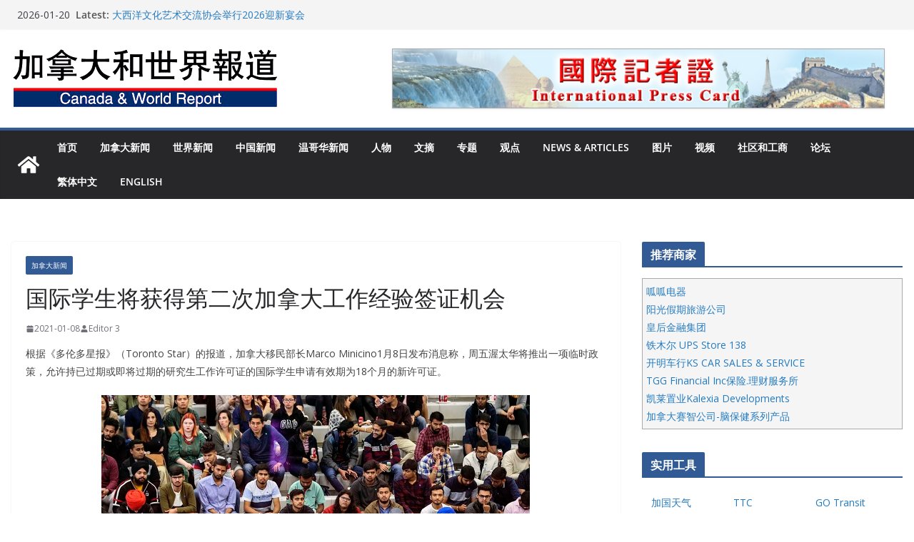

--- FILE ---
content_type: text/html; charset=UTF-8
request_url: https://www.canadanewsreport.com/2021/01/08/8316/
body_size: 23125
content:
		<!doctype html>
		<html lang="zh-Hans" prefix="og: https://ogp.me/ns#">
		
<head><style>img.lazy{min-height:1px}</style><link href="https://www.canadanewsreport.com/wp-content/plugins/w3-total-cache/pub/js/lazyload.min.js" as="script">

			<meta charset="UTF-8"/>
		<meta name="viewport" content="width=device-width, initial-scale=1">
		<link rel="profile" href="http://gmpg.org/xfn/11"/>
		
	
<!-- Search Engine Optimization by Rank Math - https://rankmath.com/ -->
<title>国际学生将获得第二次加拿大工作经验签证机会 - 加拿大和世界报道</title>
<meta name="description" content="根据《多伦多星报》（Toronto Star）的报道，加拿大移民部长Marco Minicino1月8日发布消息称，周五渥太华将推出一项临时政策，允许持已过期或即将过期的研究生工作许可证的国际学生申请有效期为18个月的新许可证。"/>
<meta name="robots" content="follow, index, max-snippet:-1, max-video-preview:-1, max-image-preview:large"/>
<link rel="canonical" href="https://www.canadanewsreport.com/2021/01/08/8316/" />
<meta property="og:locale" content="zh_CN" />
<meta property="og:type" content="article" />
<meta property="og:title" content="国际学生将获得第二次加拿大工作经验签证机会 - 加拿大和世界报道" />
<meta property="og:description" content="根据《多伦多星报》（Toronto Star）的报道，加拿大移民部长Marco Minicino1月8日发布消息称，周五渥太华将推出一项临时政策，允许持已过期或即将过期的研究生工作许可证的国际学生申请有效期为18个月的新许可证。" />
<meta property="og:url" content="https://www.canadanewsreport.com/2021/01/08/8316/" />
<meta property="og:site_name" content="加拿大和世界报道" />
<meta property="article:section" content="加拿大新闻" />
<meta property="og:updated_time" content="2021-01-08T11:47:17-08:00" />
<meta property="og:image" content="https://www.canadanewsreport.com/wp-content/uploads/2021/01/1-2.jpg" />
<meta property="og:image:secure_url" content="https://www.canadanewsreport.com/wp-content/uploads/2021/01/1-2.jpg" />
<meta property="og:image:width" content="600" />
<meta property="og:image:height" content="400" />
<meta property="og:image:alt" content="国际学生将获得第二次加拿大工作经验签证机会" />
<meta property="og:image:type" content="image/jpeg" />
<meta property="article:published_time" content="2021-01-08T11:29:34-08:00" />
<meta property="article:modified_time" content="2021-01-08T11:47:17-08:00" />
<meta name="twitter:card" content="summary_large_image" />
<meta name="twitter:title" content="国际学生将获得第二次加拿大工作经验签证机会 - 加拿大和世界报道" />
<meta name="twitter:description" content="根据《多伦多星报》（Toronto Star）的报道，加拿大移民部长Marco Minicino1月8日发布消息称，周五渥太华将推出一项临时政策，允许持已过期或即将过期的研究生工作许可证的国际学生申请有效期为18个月的新许可证。" />
<meta name="twitter:image" content="https://www.canadanewsreport.com/wp-content/uploads/2021/01/1-2.jpg" />
<meta name="twitter:label1" content="Written by" />
<meta name="twitter:data1" content="Editor 3" />
<meta name="twitter:label2" content="Time to read" />
<meta name="twitter:data2" content="Less than a minute" />
<script type="application/ld+json" class="rank-math-schema">{"@context":"https://schema.org","@graph":[{"@type":"Organization","@id":"https://www.canadanewsreport.com/#organization","name":"\u52a0\u62ff\u5927\u548c\u4e16\u754c\u62a5\u9053","url":"https://www.canadanewsreport.com","logo":{"@type":"ImageObject","@id":"https://www.canadanewsreport.com/#logo","url":"https://www.canadanewsreport.com/wp-content/uploads/2018/02/logo-1.png","contentUrl":"https://www.canadanewsreport.com/wp-content/uploads/2018/02/logo-1.png","caption":"\u52a0\u62ff\u5927\u548c\u4e16\u754c\u62a5\u9053","inLanguage":"zh-Hans","width":"374","height":"90"}},{"@type":"WebSite","@id":"https://www.canadanewsreport.com/#website","url":"https://www.canadanewsreport.com","name":"\u52a0\u62ff\u5927\u548c\u4e16\u754c\u62a5\u9053","alternateName":"Canad &amp; World Report","publisher":{"@id":"https://www.canadanewsreport.com/#organization"},"inLanguage":"zh-Hans"},{"@type":"ImageObject","@id":"https://www.canadanewsreport.com/wp-content/uploads/2021/01/1-2.jpg","url":"https://www.canadanewsreport.com/wp-content/uploads/2021/01/1-2.jpg","width":"600","height":"400","inLanguage":"zh-Hans"},{"@type":"WebPage","@id":"https://www.canadanewsreport.com/2021/01/08/8316/#webpage","url":"https://www.canadanewsreport.com/2021/01/08/8316/","name":"\u56fd\u9645\u5b66\u751f\u5c06\u83b7\u5f97\u7b2c\u4e8c\u6b21\u52a0\u62ff\u5927\u5de5\u4f5c\u7ecf\u9a8c\u7b7e\u8bc1\u673a\u4f1a - \u52a0\u62ff\u5927\u548c\u4e16\u754c\u62a5\u9053","datePublished":"2021-01-08T11:29:34-08:00","dateModified":"2021-01-08T11:47:17-08:00","isPartOf":{"@id":"https://www.canadanewsreport.com/#website"},"primaryImageOfPage":{"@id":"https://www.canadanewsreport.com/wp-content/uploads/2021/01/1-2.jpg"},"inLanguage":"zh-Hans"},{"@type":"Person","@id":"https://www.canadanewsreport.com/author/jzz/","name":"Editor 3","url":"https://www.canadanewsreport.com/author/jzz/","image":{"@type":"ImageObject","@id":"https://secure.gravatar.com/avatar/88485dc4637744f94937ead016ef5c53175ea07012b7b5906cfe6b5860e39f54?s=96&amp;d=mm&amp;r=g","url":"https://secure.gravatar.com/avatar/88485dc4637744f94937ead016ef5c53175ea07012b7b5906cfe6b5860e39f54?s=96&amp;d=mm&amp;r=g","caption":"Editor 3","inLanguage":"zh-Hans"},"worksFor":{"@id":"https://www.canadanewsreport.com/#organization"}},{"@type":"BlogPosting","headline":"\u56fd\u9645\u5b66\u751f\u5c06\u83b7\u5f97\u7b2c\u4e8c\u6b21\u52a0\u62ff\u5927\u5de5\u4f5c\u7ecf\u9a8c\u7b7e\u8bc1\u673a\u4f1a - \u52a0\u62ff\u5927\u548c\u4e16\u754c\u62a5\u9053","datePublished":"2021-01-08T11:29:34-08:00","dateModified":"2021-01-08T11:47:17-08:00","articleSection":"\u52a0\u62ff\u5927\u65b0\u95fb","author":{"@id":"https://www.canadanewsreport.com/author/jzz/","name":"Editor 3"},"publisher":{"@id":"https://www.canadanewsreport.com/#organization"},"description":"\u6839\u636e\u300a\u591a\u4f26\u591a\u661f\u62a5\u300b\uff08Toronto Star\uff09\u7684\u62a5\u9053\uff0c\u52a0\u62ff\u5927\u79fb\u6c11\u90e8\u957fMarco Minicino1\u67088\u65e5\u53d1\u5e03\u6d88\u606f\u79f0\uff0c\u5468\u4e94\u6e25\u592a\u534e\u5c06\u63a8\u51fa\u4e00\u9879\u4e34\u65f6\u653f\u7b56\uff0c\u5141\u8bb8\u6301\u5df2\u8fc7\u671f\u6216\u5373\u5c06\u8fc7\u671f\u7684\u7814\u7a76\u751f\u5de5\u4f5c\u8bb8\u53ef\u8bc1\u7684\u56fd\u9645\u5b66\u751f\u7533\u8bf7\u6709\u6548\u671f\u4e3a18\u4e2a\u6708\u7684\u65b0\u8bb8\u53ef\u8bc1\u3002","name":"\u56fd\u9645\u5b66\u751f\u5c06\u83b7\u5f97\u7b2c\u4e8c\u6b21\u52a0\u62ff\u5927\u5de5\u4f5c\u7ecf\u9a8c\u7b7e\u8bc1\u673a\u4f1a - \u52a0\u62ff\u5927\u548c\u4e16\u754c\u62a5\u9053","@id":"https://www.canadanewsreport.com/2021/01/08/8316/#richSnippet","isPartOf":{"@id":"https://www.canadanewsreport.com/2021/01/08/8316/#webpage"},"image":{"@id":"https://www.canadanewsreport.com/wp-content/uploads/2021/01/1-2.jpg"},"inLanguage":"zh-Hans","mainEntityOfPage":{"@id":"https://www.canadanewsreport.com/2021/01/08/8316/#webpage"}}]}</script>
<!-- /Rank Math WordPress SEO plugin -->

<link rel='dns-prefetch' href='//fonts.googleapis.com' />
<link rel="alternate" type="application/rss+xml" title="加拿大和世界报道 &raquo; Feed" href="https://www.canadanewsreport.com/feed/" />
<link rel="alternate" type="application/rss+xml" title="加拿大和世界报道 &raquo; 评论 Feed" href="https://www.canadanewsreport.com/comments/feed/" />
<link rel="alternate" title="oEmbed (JSON)" type="application/json+oembed" href="https://www.canadanewsreport.com/wp-json/oembed/1.0/embed?url=https%3A%2F%2Fwww.canadanewsreport.com%2F2021%2F01%2F08%2F8316%2F" />
<link rel="alternate" title="oEmbed (XML)" type="text/xml+oembed" href="https://www.canadanewsreport.com/wp-json/oembed/1.0/embed?url=https%3A%2F%2Fwww.canadanewsreport.com%2F2021%2F01%2F08%2F8316%2F&#038;format=xml" />
<style id='wp-img-auto-sizes-contain-inline-css' type='text/css'>
img:is([sizes=auto i],[sizes^="auto," i]){contain-intrinsic-size:3000px 1500px}
/*# sourceURL=wp-img-auto-sizes-contain-inline-css */
</style>
<link rel='stylesheet' id='neliofp_style_css-css' href='https://www.canadanewsreport.com/wp-content/plugins/nelio-featured-posts/assets/style.min.css?ver=2.2.4' type='text/css' media='all' />
<style id='wp-emoji-styles-inline-css' type='text/css'>

	img.wp-smiley, img.emoji {
		display: inline !important;
		border: none !important;
		box-shadow: none !important;
		height: 1em !important;
		width: 1em !important;
		margin: 0 0.07em !important;
		vertical-align: -0.1em !important;
		background: none !important;
		padding: 0 !important;
	}
/*# sourceURL=wp-emoji-styles-inline-css */
</style>
<link rel='stylesheet' id='wp-block-library-css' href='https://www.canadanewsreport.com/wp-includes/css/dist/block-library/style.min.css?ver=6.9' type='text/css' media='all' />
<style id='global-styles-inline-css' type='text/css'>
:root{--wp--preset--aspect-ratio--square: 1;--wp--preset--aspect-ratio--4-3: 4/3;--wp--preset--aspect-ratio--3-4: 3/4;--wp--preset--aspect-ratio--3-2: 3/2;--wp--preset--aspect-ratio--2-3: 2/3;--wp--preset--aspect-ratio--16-9: 16/9;--wp--preset--aspect-ratio--9-16: 9/16;--wp--preset--color--black: #000000;--wp--preset--color--cyan-bluish-gray: #abb8c3;--wp--preset--color--white: #ffffff;--wp--preset--color--pale-pink: #f78da7;--wp--preset--color--vivid-red: #cf2e2e;--wp--preset--color--luminous-vivid-orange: #ff6900;--wp--preset--color--luminous-vivid-amber: #fcb900;--wp--preset--color--light-green-cyan: #7bdcb5;--wp--preset--color--vivid-green-cyan: #00d084;--wp--preset--color--pale-cyan-blue: #8ed1fc;--wp--preset--color--vivid-cyan-blue: #0693e3;--wp--preset--color--vivid-purple: #9b51e0;--wp--preset--color--cm-color-1: #257BC1;--wp--preset--color--cm-color-2: #2270B0;--wp--preset--color--cm-color-3: #FFFFFF;--wp--preset--color--cm-color-4: #F9FEFD;--wp--preset--color--cm-color-5: #27272A;--wp--preset--color--cm-color-6: #16181A;--wp--preset--color--cm-color-7: #8F8F8F;--wp--preset--color--cm-color-8: #FFFFFF;--wp--preset--color--cm-color-9: #C7C7C7;--wp--preset--gradient--vivid-cyan-blue-to-vivid-purple: linear-gradient(135deg,rgb(6,147,227) 0%,rgb(155,81,224) 100%);--wp--preset--gradient--light-green-cyan-to-vivid-green-cyan: linear-gradient(135deg,rgb(122,220,180) 0%,rgb(0,208,130) 100%);--wp--preset--gradient--luminous-vivid-amber-to-luminous-vivid-orange: linear-gradient(135deg,rgb(252,185,0) 0%,rgb(255,105,0) 100%);--wp--preset--gradient--luminous-vivid-orange-to-vivid-red: linear-gradient(135deg,rgb(255,105,0) 0%,rgb(207,46,46) 100%);--wp--preset--gradient--very-light-gray-to-cyan-bluish-gray: linear-gradient(135deg,rgb(238,238,238) 0%,rgb(169,184,195) 100%);--wp--preset--gradient--cool-to-warm-spectrum: linear-gradient(135deg,rgb(74,234,220) 0%,rgb(151,120,209) 20%,rgb(207,42,186) 40%,rgb(238,44,130) 60%,rgb(251,105,98) 80%,rgb(254,248,76) 100%);--wp--preset--gradient--blush-light-purple: linear-gradient(135deg,rgb(255,206,236) 0%,rgb(152,150,240) 100%);--wp--preset--gradient--blush-bordeaux: linear-gradient(135deg,rgb(254,205,165) 0%,rgb(254,45,45) 50%,rgb(107,0,62) 100%);--wp--preset--gradient--luminous-dusk: linear-gradient(135deg,rgb(255,203,112) 0%,rgb(199,81,192) 50%,rgb(65,88,208) 100%);--wp--preset--gradient--pale-ocean: linear-gradient(135deg,rgb(255,245,203) 0%,rgb(182,227,212) 50%,rgb(51,167,181) 100%);--wp--preset--gradient--electric-grass: linear-gradient(135deg,rgb(202,248,128) 0%,rgb(113,206,126) 100%);--wp--preset--gradient--midnight: linear-gradient(135deg,rgb(2,3,129) 0%,rgb(40,116,252) 100%);--wp--preset--font-size--small: 13px;--wp--preset--font-size--medium: 16px;--wp--preset--font-size--large: 20px;--wp--preset--font-size--x-large: 24px;--wp--preset--font-size--xx-large: 30px;--wp--preset--font-size--huge: 36px;--wp--preset--font-family--dm-sans: DM Sans, sans-serif;--wp--preset--font-family--public-sans: Public Sans, sans-serif;--wp--preset--font-family--roboto: Roboto, sans-serif;--wp--preset--font-family--segoe-ui: Segoe UI, Arial, sans-serif;--wp--preset--font-family--ibm-plex-serif: IBM Plex Serif, sans-serif;--wp--preset--font-family--inter: Inter, sans-serif;--wp--preset--spacing--20: 0.44rem;--wp--preset--spacing--30: 0.67rem;--wp--preset--spacing--40: 1rem;--wp--preset--spacing--50: 1.5rem;--wp--preset--spacing--60: 2.25rem;--wp--preset--spacing--70: 3.38rem;--wp--preset--spacing--80: 5.06rem;--wp--preset--shadow--natural: 6px 6px 9px rgba(0, 0, 0, 0.2);--wp--preset--shadow--deep: 12px 12px 50px rgba(0, 0, 0, 0.4);--wp--preset--shadow--sharp: 6px 6px 0px rgba(0, 0, 0, 0.2);--wp--preset--shadow--outlined: 6px 6px 0px -3px rgb(255, 255, 255), 6px 6px rgb(0, 0, 0);--wp--preset--shadow--crisp: 6px 6px 0px rgb(0, 0, 0);}:root { --wp--style--global--content-size: 760px;--wp--style--global--wide-size: 1160px; }:where(body) { margin: 0; }.wp-site-blocks > .alignleft { float: left; margin-right: 2em; }.wp-site-blocks > .alignright { float: right; margin-left: 2em; }.wp-site-blocks > .aligncenter { justify-content: center; margin-left: auto; margin-right: auto; }:where(.wp-site-blocks) > * { margin-block-start: 24px; margin-block-end: 0; }:where(.wp-site-blocks) > :first-child { margin-block-start: 0; }:where(.wp-site-blocks) > :last-child { margin-block-end: 0; }:root { --wp--style--block-gap: 24px; }:root :where(.is-layout-flow) > :first-child{margin-block-start: 0;}:root :where(.is-layout-flow) > :last-child{margin-block-end: 0;}:root :where(.is-layout-flow) > *{margin-block-start: 24px;margin-block-end: 0;}:root :where(.is-layout-constrained) > :first-child{margin-block-start: 0;}:root :where(.is-layout-constrained) > :last-child{margin-block-end: 0;}:root :where(.is-layout-constrained) > *{margin-block-start: 24px;margin-block-end: 0;}:root :where(.is-layout-flex){gap: 24px;}:root :where(.is-layout-grid){gap: 24px;}.is-layout-flow > .alignleft{float: left;margin-inline-start: 0;margin-inline-end: 2em;}.is-layout-flow > .alignright{float: right;margin-inline-start: 2em;margin-inline-end: 0;}.is-layout-flow > .aligncenter{margin-left: auto !important;margin-right: auto !important;}.is-layout-constrained > .alignleft{float: left;margin-inline-start: 0;margin-inline-end: 2em;}.is-layout-constrained > .alignright{float: right;margin-inline-start: 2em;margin-inline-end: 0;}.is-layout-constrained > .aligncenter{margin-left: auto !important;margin-right: auto !important;}.is-layout-constrained > :where(:not(.alignleft):not(.alignright):not(.alignfull)){max-width: var(--wp--style--global--content-size);margin-left: auto !important;margin-right: auto !important;}.is-layout-constrained > .alignwide{max-width: var(--wp--style--global--wide-size);}body .is-layout-flex{display: flex;}.is-layout-flex{flex-wrap: wrap;align-items: center;}.is-layout-flex > :is(*, div){margin: 0;}body .is-layout-grid{display: grid;}.is-layout-grid > :is(*, div){margin: 0;}body{padding-top: 0px;padding-right: 0px;padding-bottom: 0px;padding-left: 0px;}a:where(:not(.wp-element-button)){text-decoration: underline;}:root :where(.wp-element-button, .wp-block-button__link){background-color: #32373c;border-width: 0;color: #fff;font-family: inherit;font-size: inherit;font-style: inherit;font-weight: inherit;letter-spacing: inherit;line-height: inherit;padding-top: calc(0.667em + 2px);padding-right: calc(1.333em + 2px);padding-bottom: calc(0.667em + 2px);padding-left: calc(1.333em + 2px);text-decoration: none;text-transform: inherit;}.has-black-color{color: var(--wp--preset--color--black) !important;}.has-cyan-bluish-gray-color{color: var(--wp--preset--color--cyan-bluish-gray) !important;}.has-white-color{color: var(--wp--preset--color--white) !important;}.has-pale-pink-color{color: var(--wp--preset--color--pale-pink) !important;}.has-vivid-red-color{color: var(--wp--preset--color--vivid-red) !important;}.has-luminous-vivid-orange-color{color: var(--wp--preset--color--luminous-vivid-orange) !important;}.has-luminous-vivid-amber-color{color: var(--wp--preset--color--luminous-vivid-amber) !important;}.has-light-green-cyan-color{color: var(--wp--preset--color--light-green-cyan) !important;}.has-vivid-green-cyan-color{color: var(--wp--preset--color--vivid-green-cyan) !important;}.has-pale-cyan-blue-color{color: var(--wp--preset--color--pale-cyan-blue) !important;}.has-vivid-cyan-blue-color{color: var(--wp--preset--color--vivid-cyan-blue) !important;}.has-vivid-purple-color{color: var(--wp--preset--color--vivid-purple) !important;}.has-cm-color-1-color{color: var(--wp--preset--color--cm-color-1) !important;}.has-cm-color-2-color{color: var(--wp--preset--color--cm-color-2) !important;}.has-cm-color-3-color{color: var(--wp--preset--color--cm-color-3) !important;}.has-cm-color-4-color{color: var(--wp--preset--color--cm-color-4) !important;}.has-cm-color-5-color{color: var(--wp--preset--color--cm-color-5) !important;}.has-cm-color-6-color{color: var(--wp--preset--color--cm-color-6) !important;}.has-cm-color-7-color{color: var(--wp--preset--color--cm-color-7) !important;}.has-cm-color-8-color{color: var(--wp--preset--color--cm-color-8) !important;}.has-cm-color-9-color{color: var(--wp--preset--color--cm-color-9) !important;}.has-black-background-color{background-color: var(--wp--preset--color--black) !important;}.has-cyan-bluish-gray-background-color{background-color: var(--wp--preset--color--cyan-bluish-gray) !important;}.has-white-background-color{background-color: var(--wp--preset--color--white) !important;}.has-pale-pink-background-color{background-color: var(--wp--preset--color--pale-pink) !important;}.has-vivid-red-background-color{background-color: var(--wp--preset--color--vivid-red) !important;}.has-luminous-vivid-orange-background-color{background-color: var(--wp--preset--color--luminous-vivid-orange) !important;}.has-luminous-vivid-amber-background-color{background-color: var(--wp--preset--color--luminous-vivid-amber) !important;}.has-light-green-cyan-background-color{background-color: var(--wp--preset--color--light-green-cyan) !important;}.has-vivid-green-cyan-background-color{background-color: var(--wp--preset--color--vivid-green-cyan) !important;}.has-pale-cyan-blue-background-color{background-color: var(--wp--preset--color--pale-cyan-blue) !important;}.has-vivid-cyan-blue-background-color{background-color: var(--wp--preset--color--vivid-cyan-blue) !important;}.has-vivid-purple-background-color{background-color: var(--wp--preset--color--vivid-purple) !important;}.has-cm-color-1-background-color{background-color: var(--wp--preset--color--cm-color-1) !important;}.has-cm-color-2-background-color{background-color: var(--wp--preset--color--cm-color-2) !important;}.has-cm-color-3-background-color{background-color: var(--wp--preset--color--cm-color-3) !important;}.has-cm-color-4-background-color{background-color: var(--wp--preset--color--cm-color-4) !important;}.has-cm-color-5-background-color{background-color: var(--wp--preset--color--cm-color-5) !important;}.has-cm-color-6-background-color{background-color: var(--wp--preset--color--cm-color-6) !important;}.has-cm-color-7-background-color{background-color: var(--wp--preset--color--cm-color-7) !important;}.has-cm-color-8-background-color{background-color: var(--wp--preset--color--cm-color-8) !important;}.has-cm-color-9-background-color{background-color: var(--wp--preset--color--cm-color-9) !important;}.has-black-border-color{border-color: var(--wp--preset--color--black) !important;}.has-cyan-bluish-gray-border-color{border-color: var(--wp--preset--color--cyan-bluish-gray) !important;}.has-white-border-color{border-color: var(--wp--preset--color--white) !important;}.has-pale-pink-border-color{border-color: var(--wp--preset--color--pale-pink) !important;}.has-vivid-red-border-color{border-color: var(--wp--preset--color--vivid-red) !important;}.has-luminous-vivid-orange-border-color{border-color: var(--wp--preset--color--luminous-vivid-orange) !important;}.has-luminous-vivid-amber-border-color{border-color: var(--wp--preset--color--luminous-vivid-amber) !important;}.has-light-green-cyan-border-color{border-color: var(--wp--preset--color--light-green-cyan) !important;}.has-vivid-green-cyan-border-color{border-color: var(--wp--preset--color--vivid-green-cyan) !important;}.has-pale-cyan-blue-border-color{border-color: var(--wp--preset--color--pale-cyan-blue) !important;}.has-vivid-cyan-blue-border-color{border-color: var(--wp--preset--color--vivid-cyan-blue) !important;}.has-vivid-purple-border-color{border-color: var(--wp--preset--color--vivid-purple) !important;}.has-cm-color-1-border-color{border-color: var(--wp--preset--color--cm-color-1) !important;}.has-cm-color-2-border-color{border-color: var(--wp--preset--color--cm-color-2) !important;}.has-cm-color-3-border-color{border-color: var(--wp--preset--color--cm-color-3) !important;}.has-cm-color-4-border-color{border-color: var(--wp--preset--color--cm-color-4) !important;}.has-cm-color-5-border-color{border-color: var(--wp--preset--color--cm-color-5) !important;}.has-cm-color-6-border-color{border-color: var(--wp--preset--color--cm-color-6) !important;}.has-cm-color-7-border-color{border-color: var(--wp--preset--color--cm-color-7) !important;}.has-cm-color-8-border-color{border-color: var(--wp--preset--color--cm-color-8) !important;}.has-cm-color-9-border-color{border-color: var(--wp--preset--color--cm-color-9) !important;}.has-vivid-cyan-blue-to-vivid-purple-gradient-background{background: var(--wp--preset--gradient--vivid-cyan-blue-to-vivid-purple) !important;}.has-light-green-cyan-to-vivid-green-cyan-gradient-background{background: var(--wp--preset--gradient--light-green-cyan-to-vivid-green-cyan) !important;}.has-luminous-vivid-amber-to-luminous-vivid-orange-gradient-background{background: var(--wp--preset--gradient--luminous-vivid-amber-to-luminous-vivid-orange) !important;}.has-luminous-vivid-orange-to-vivid-red-gradient-background{background: var(--wp--preset--gradient--luminous-vivid-orange-to-vivid-red) !important;}.has-very-light-gray-to-cyan-bluish-gray-gradient-background{background: var(--wp--preset--gradient--very-light-gray-to-cyan-bluish-gray) !important;}.has-cool-to-warm-spectrum-gradient-background{background: var(--wp--preset--gradient--cool-to-warm-spectrum) !important;}.has-blush-light-purple-gradient-background{background: var(--wp--preset--gradient--blush-light-purple) !important;}.has-blush-bordeaux-gradient-background{background: var(--wp--preset--gradient--blush-bordeaux) !important;}.has-luminous-dusk-gradient-background{background: var(--wp--preset--gradient--luminous-dusk) !important;}.has-pale-ocean-gradient-background{background: var(--wp--preset--gradient--pale-ocean) !important;}.has-electric-grass-gradient-background{background: var(--wp--preset--gradient--electric-grass) !important;}.has-midnight-gradient-background{background: var(--wp--preset--gradient--midnight) !important;}.has-small-font-size{font-size: var(--wp--preset--font-size--small) !important;}.has-medium-font-size{font-size: var(--wp--preset--font-size--medium) !important;}.has-large-font-size{font-size: var(--wp--preset--font-size--large) !important;}.has-x-large-font-size{font-size: var(--wp--preset--font-size--x-large) !important;}.has-xx-large-font-size{font-size: var(--wp--preset--font-size--xx-large) !important;}.has-huge-font-size{font-size: var(--wp--preset--font-size--huge) !important;}.has-dm-sans-font-family{font-family: var(--wp--preset--font-family--dm-sans) !important;}.has-public-sans-font-family{font-family: var(--wp--preset--font-family--public-sans) !important;}.has-roboto-font-family{font-family: var(--wp--preset--font-family--roboto) !important;}.has-segoe-ui-font-family{font-family: var(--wp--preset--font-family--segoe-ui) !important;}.has-ibm-plex-serif-font-family{font-family: var(--wp--preset--font-family--ibm-plex-serif) !important;}.has-inter-font-family{font-family: var(--wp--preset--font-family--inter) !important;}
/*# sourceURL=global-styles-inline-css */
</style>

<link rel='stylesheet' id='contact-form-7-css' href='https://www.canadanewsreport.com/wp-content/plugins/contact-form-7/includes/css/styles.css?ver=6.1.4' type='text/css' media='all' />
<link rel='stylesheet' id='colormag_style-css' href='https://www.canadanewsreport.com/wp-content/themes/colormag/style.css?ver=1768968546' type='text/css' media='all' />
<style id='colormag_style-inline-css' type='text/css'>
.colormag-button,
			blockquote, button,
			input[type=reset],
			input[type=button],
			input[type=submit],
			.cm-home-icon.front_page_on,
			.cm-post-categories a,
			.cm-primary-nav ul li ul li:hover,
			.cm-primary-nav ul li.current-menu-item,
			.cm-primary-nav ul li.current_page_ancestor,
			.cm-primary-nav ul li.current-menu-ancestor,
			.cm-primary-nav ul li.current_page_item,
			.cm-primary-nav ul li:hover,
			.cm-primary-nav ul li.focus,
			.cm-mobile-nav li a:hover,
			.colormag-header-clean #cm-primary-nav .cm-menu-toggle:hover,
			.cm-header .cm-mobile-nav li:hover,
			.cm-header .cm-mobile-nav li.current-page-ancestor,
			.cm-header .cm-mobile-nav li.current-menu-ancestor,
			.cm-header .cm-mobile-nav li.current-page-item,
			.cm-header .cm-mobile-nav li.current-menu-item,
			.cm-primary-nav ul li.focus > a,
			.cm-layout-2 .cm-primary-nav ul ul.sub-menu li.focus > a,
			.cm-mobile-nav .current-menu-item>a, .cm-mobile-nav .current_page_item>a,
			.colormag-header-clean .cm-mobile-nav li:hover > a,
			.colormag-header-clean .cm-mobile-nav li.current-page-ancestor > a,
			.colormag-header-clean .cm-mobile-nav li.current-menu-ancestor > a,
			.colormag-header-clean .cm-mobile-nav li.current-page-item > a,
			.colormag-header-clean .cm-mobile-nav li.current-menu-item > a,
			.fa.search-top:hover,
			.widget_call_to_action .btn--primary,
			.colormag-footer--classic .cm-footer-cols .cm-row .cm-widget-title span::before,
			.colormag-footer--classic-bordered .cm-footer-cols .cm-row .cm-widget-title span::before,
			.cm-featured-posts .cm-widget-title span,
			.cm-featured-category-slider-widget .cm-slide-content .cm-entry-header-meta .cm-post-categories a,
			.cm-highlighted-posts .cm-post-content .cm-entry-header-meta .cm-post-categories a,
			.cm-category-slide-next, .cm-category-slide-prev, .slide-next,
			.slide-prev, .cm-tabbed-widget ul li, .cm-posts .wp-pagenavi .current,
			.cm-posts .wp-pagenavi a:hover, .cm-secondary .cm-widget-title span,
			.cm-posts .post .cm-post-content .cm-entry-header-meta .cm-post-categories a,
			.cm-page-header .cm-page-title span, .entry-meta .post-format i,
			.format-link .cm-entry-summary a, .cm-entry-button, .infinite-scroll .tg-infinite-scroll,
			.no-more-post-text, .pagination span,
			.comments-area .comment-author-link span,
			.cm-footer-cols .cm-row .cm-widget-title span,
			.advertisement_above_footer .cm-widget-title span,
			.error, .cm-primary .cm-widget-title span,
			.related-posts-wrapper.style-three .cm-post-content .cm-entry-title a:hover:before,
			.cm-slider-area .cm-widget-title span,
			.cm-beside-slider-widget .cm-widget-title span,
			.top-full-width-sidebar .cm-widget-title span,
			.wp-block-quote, .wp-block-quote.is-style-large,
			.wp-block-quote.has-text-align-right,
			.cm-error-404 .cm-btn, .widget .wp-block-heading, .wp-block-search button,
			.widget a::before, .cm-post-date a::before,
			.byline a::before,
			.colormag-footer--classic-bordered .cm-widget-title::before,
			.wp-block-button__link,
			#cm-tertiary .cm-widget-title span,
			.link-pagination .post-page-numbers.current,
			.wp-block-query-pagination-numbers .page-numbers.current,
			.wp-element-button,
			.wp-block-button .wp-block-button__link,
			.wp-element-button,
			.cm-layout-2 .cm-primary-nav ul ul.sub-menu li:hover,
			.cm-layout-2 .cm-primary-nav ul ul.sub-menu li.current-menu-ancestor,
			.cm-layout-2 .cm-primary-nav ul ul.sub-menu li.current-menu-item,
			.cm-layout-2 .cm-primary-nav ul ul.sub-menu li.focus,
			.search-wrap button,
			.page-numbers .current,
			.cm-footer-builder .cm-widget-title span,
			.wp-block-search .wp-element-button:hover{background-color:#325b95;}a,
			.cm-layout-2 #cm-primary-nav .fa.search-top:hover,
			.cm-layout-2 #cm-primary-nav.cm-mobile-nav .cm-random-post a:hover .fa-random,
			.cm-layout-2 #cm-primary-nav.cm-primary-nav .cm-random-post a:hover .fa-random,
			.cm-layout-2 .breaking-news .newsticker a:hover,
			.cm-layout-2 .cm-primary-nav ul li.current-menu-item > a,
			.cm-layout-2 .cm-primary-nav ul li.current_page_item > a,
			.cm-layout-2 .cm-primary-nav ul li:hover > a,
			.cm-layout-2 .cm-primary-nav ul li.focus > a
			.dark-skin .cm-layout-2-style-1 #cm-primary-nav.cm-primary-nav .cm-home-icon:hover .fa,
			.byline a:hover, .comments a:hover, .cm-edit-link a:hover, .cm-post-date a:hover,
			.social-links:not(.cm-header-actions .social-links) i.fa:hover, .cm-tag-links a:hover,
			.colormag-header-clean .social-links li:hover i.fa, .cm-layout-2-style-1 .social-links li:hover i.fa,
			.colormag-header-clean .breaking-news .newsticker a:hover, .widget_featured_posts .article-content .cm-entry-title a:hover,
			.widget_featured_slider .slide-content .cm-below-entry-meta .byline a:hover,
			.widget_featured_slider .slide-content .cm-below-entry-meta .comments a:hover,
			.widget_featured_slider .slide-content .cm-below-entry-meta .cm-post-date a:hover,
			.widget_featured_slider .slide-content .cm-entry-title a:hover,
			.widget_block_picture_news.widget_featured_posts .article-content .cm-entry-title a:hover,
			.widget_highlighted_posts .article-content .cm-below-entry-meta .byline a:hover,
			.widget_highlighted_posts .article-content .cm-below-entry-meta .comments a:hover,
			.widget_highlighted_posts .article-content .cm-below-entry-meta .cm-post-date a:hover,
			.widget_highlighted_posts .article-content .cm-entry-title a:hover, i.fa-arrow-up, i.fa-arrow-down,
			.cm-site-title a, #content .post .article-content .cm-entry-title a:hover, .entry-meta .byline i,
			.entry-meta .cat-links i, .entry-meta a, .post .cm-entry-title a:hover, .search .cm-entry-title a:hover,
			.entry-meta .comments-link a:hover, .entry-meta .cm-edit-link a:hover, .entry-meta .cm-post-date a:hover,
			.entry-meta .cm-tag-links a:hover, .single #content .tags a:hover, .count, .next a:hover, .previous a:hover,
			.related-posts-main-title .fa, .single-related-posts .article-content .cm-entry-title a:hover,
			.pagination a span:hover,
			#content .comments-area a.comment-cm-edit-link:hover, #content .comments-area a.comment-permalink:hover,
			#content .comments-area article header cite a:hover, .comments-area .comment-author-link a:hover,
			.comment .comment-reply-link:hover,
			.nav-next a, .nav-previous a,
			#cm-footer .cm-footer-menu ul li a:hover,
			.cm-footer-cols .cm-row a:hover, a#scroll-up i, .related-posts-wrapper-flyout .cm-entry-title a:hover,
			.human-diff-time .human-diff-time-display:hover,
			.cm-layout-2-style-1 #cm-primary-nav .fa:hover,
			.cm-footer-bar a,
			.cm-post-date a:hover,
			.cm-author a:hover,
			.cm-comments-link a:hover,
			.cm-tag-links a:hover,
			.cm-edit-link a:hover,
			.cm-footer-bar .copyright a,
			.cm-featured-posts .cm-entry-title a:hover,
			.cm-posts .post .cm-post-content .cm-entry-title a:hover,
			.cm-posts .post .single-title-above .cm-entry-title a:hover,
			.cm-layout-2 .cm-primary-nav ul li:hover > a,
			.cm-layout-2 #cm-primary-nav .fa:hover,
			.cm-entry-title a:hover,
			button:hover, input[type="button"]:hover,
			input[type="reset"]:hover,
			input[type="submit"]:hover,
			.wp-block-button .wp-block-button__link:hover,
			.cm-button:hover,
			.wp-element-button:hover,
			li.product .added_to_cart:hover,
			.comments-area .comment-permalink:hover,
			.cm-footer-bar-area .cm-footer-bar__2 a{color:#325b95;}#cm-primary-nav,
			.cm-contained .cm-header-2 .cm-row, .cm-header-builder.cm-full-width .cm-main-header .cm-header-bottom-row{border-top-color:#325b95;}.cm-layout-2 #cm-primary-nav,
			.cm-layout-2 .cm-primary-nav ul ul.sub-menu li:hover,
			.cm-layout-2 .cm-primary-nav ul > li:hover > a,
			.cm-layout-2 .cm-primary-nav ul > li.current-menu-item > a,
			.cm-layout-2 .cm-primary-nav ul > li.current-menu-ancestor > a,
			.cm-layout-2 .cm-primary-nav ul ul.sub-menu li.current-menu-ancestor,
			.cm-layout-2 .cm-primary-nav ul ul.sub-menu li.current-menu-item,
			.cm-layout-2 .cm-primary-nav ul ul.sub-menu li.focus,
			cm-layout-2 .cm-primary-nav ul ul.sub-menu li.current-menu-ancestor,
			cm-layout-2 .cm-primary-nav ul ul.sub-menu li.current-menu-item,
			cm-layout-2 #cm-primary-nav .cm-menu-toggle:hover,
			cm-layout-2 #cm-primary-nav.cm-mobile-nav .cm-menu-toggle,
			cm-layout-2 .cm-primary-nav ul > li:hover > a,
			cm-layout-2 .cm-primary-nav ul > li.current-menu-item > a,
			cm-layout-2 .cm-primary-nav ul > li.current-menu-ancestor > a,
			.cm-layout-2 .cm-primary-nav ul li.focus > a, .pagination a span:hover,
			.cm-error-404 .cm-btn,
			.single-post .cm-post-categories a::after,
			.widget .block-title,
			.cm-layout-2 .cm-primary-nav ul li.focus > a,
			button,
			input[type="button"],
			input[type="reset"],
			input[type="submit"],
			.wp-block-button .wp-block-button__link,
			.cm-button,
			.wp-element-button,
			li.product .added_to_cart{border-color:#325b95;}.cm-secondary .cm-widget-title,
			#cm-tertiary .cm-widget-title,
			.widget_featured_posts .widget-title,
			#secondary .widget-title,
			#cm-tertiary .widget-title,
			.cm-page-header .cm-page-title,
			.cm-footer-cols .cm-row .widget-title,
			.advertisement_above_footer .widget-title,
			#primary .widget-title,
			.widget_slider_area .widget-title,
			.widget_beside_slider .widget-title,
			.top-full-width-sidebar .widget-title,
			.cm-footer-cols .cm-row .cm-widget-title,
			.cm-footer-bar .copyright a,
			.cm-layout-2.cm-layout-2-style-2 #cm-primary-nav,
			.cm-layout-2 .cm-primary-nav ul > li:hover > a,
			.cm-footer-builder .cm-widget-title,
			.cm-layout-2 .cm-primary-nav ul > li.current-menu-item > a{border-bottom-color:#325b95;}body{color:#444444;}.cm-posts .post{box-shadow:0px 0px 2px 0px #E4E4E7;}body,
			button,
			input,
			select,
			textarea,
			blockquote p,
			.entry-meta,
			.cm-entry-button,
			dl,
			.previous a,
			.next a,
			.nav-previous a,
			.nav-next a,
			#respond h3#reply-title #cancel-comment-reply-link,
			#respond form input[type="text"],
			#respond form textarea,
			.cm-secondary .widget,
			.cm-error-404 .widget,
			.cm-entry-summary p{font-family:Open Sans;}h1 ,h2, h3, h4, h5, h6{font-family:Open Sans;}@media screen and (min-width: 992px) {.cm-primary{width:70%;}}.colormag-button,
			input[type="reset"],
			input[type="button"],
			input[type="submit"],
			button,
			.cm-entry-button span,
			.wp-block-button .wp-block-button__link{color:#ffffff;}.cm-content{background-color:#ffffff;background-size:contain;}body,body.boxed{background-color:eaeaea;background-position:;background-size:;background-attachment:;background-repeat:;}.cm-header .cm-menu-toggle svg,
			.cm-header .cm-menu-toggle svg{fill:#fff;}.cm-footer-bar-area .cm-footer-bar__2 a{color:#207daf;}.colormag-button,
			blockquote, button,
			input[type=reset],
			input[type=button],
			input[type=submit],
			.cm-home-icon.front_page_on,
			.cm-post-categories a,
			.cm-primary-nav ul li ul li:hover,
			.cm-primary-nav ul li.current-menu-item,
			.cm-primary-nav ul li.current_page_ancestor,
			.cm-primary-nav ul li.current-menu-ancestor,
			.cm-primary-nav ul li.current_page_item,
			.cm-primary-nav ul li:hover,
			.cm-primary-nav ul li.focus,
			.cm-mobile-nav li a:hover,
			.colormag-header-clean #cm-primary-nav .cm-menu-toggle:hover,
			.cm-header .cm-mobile-nav li:hover,
			.cm-header .cm-mobile-nav li.current-page-ancestor,
			.cm-header .cm-mobile-nav li.current-menu-ancestor,
			.cm-header .cm-mobile-nav li.current-page-item,
			.cm-header .cm-mobile-nav li.current-menu-item,
			.cm-primary-nav ul li.focus > a,
			.cm-layout-2 .cm-primary-nav ul ul.sub-menu li.focus > a,
			.cm-mobile-nav .current-menu-item>a, .cm-mobile-nav .current_page_item>a,
			.colormag-header-clean .cm-mobile-nav li:hover > a,
			.colormag-header-clean .cm-mobile-nav li.current-page-ancestor > a,
			.colormag-header-clean .cm-mobile-nav li.current-menu-ancestor > a,
			.colormag-header-clean .cm-mobile-nav li.current-page-item > a,
			.colormag-header-clean .cm-mobile-nav li.current-menu-item > a,
			.fa.search-top:hover,
			.widget_call_to_action .btn--primary,
			.colormag-footer--classic .cm-footer-cols .cm-row .cm-widget-title span::before,
			.colormag-footer--classic-bordered .cm-footer-cols .cm-row .cm-widget-title span::before,
			.cm-featured-posts .cm-widget-title span,
			.cm-featured-category-slider-widget .cm-slide-content .cm-entry-header-meta .cm-post-categories a,
			.cm-highlighted-posts .cm-post-content .cm-entry-header-meta .cm-post-categories a,
			.cm-category-slide-next, .cm-category-slide-prev, .slide-next,
			.slide-prev, .cm-tabbed-widget ul li, .cm-posts .wp-pagenavi .current,
			.cm-posts .wp-pagenavi a:hover, .cm-secondary .cm-widget-title span,
			.cm-posts .post .cm-post-content .cm-entry-header-meta .cm-post-categories a,
			.cm-page-header .cm-page-title span, .entry-meta .post-format i,
			.format-link .cm-entry-summary a, .cm-entry-button, .infinite-scroll .tg-infinite-scroll,
			.no-more-post-text, .pagination span,
			.comments-area .comment-author-link span,
			.cm-footer-cols .cm-row .cm-widget-title span,
			.advertisement_above_footer .cm-widget-title span,
			.error, .cm-primary .cm-widget-title span,
			.related-posts-wrapper.style-three .cm-post-content .cm-entry-title a:hover:before,
			.cm-slider-area .cm-widget-title span,
			.cm-beside-slider-widget .cm-widget-title span,
			.top-full-width-sidebar .cm-widget-title span,
			.wp-block-quote, .wp-block-quote.is-style-large,
			.wp-block-quote.has-text-align-right,
			.cm-error-404 .cm-btn, .widget .wp-block-heading, .wp-block-search button,
			.widget a::before, .cm-post-date a::before,
			.byline a::before,
			.colormag-footer--classic-bordered .cm-widget-title::before,
			.wp-block-button__link,
			#cm-tertiary .cm-widget-title span,
			.link-pagination .post-page-numbers.current,
			.wp-block-query-pagination-numbers .page-numbers.current,
			.wp-element-button,
			.wp-block-button .wp-block-button__link,
			.wp-element-button,
			.cm-layout-2 .cm-primary-nav ul ul.sub-menu li:hover,
			.cm-layout-2 .cm-primary-nav ul ul.sub-menu li.current-menu-ancestor,
			.cm-layout-2 .cm-primary-nav ul ul.sub-menu li.current-menu-item,
			.cm-layout-2 .cm-primary-nav ul ul.sub-menu li.focus,
			.search-wrap button,
			.page-numbers .current,
			.cm-footer-builder .cm-widget-title span,
			.wp-block-search .wp-element-button:hover{background-color:#325b95;}a,
			.cm-layout-2 #cm-primary-nav .fa.search-top:hover,
			.cm-layout-2 #cm-primary-nav.cm-mobile-nav .cm-random-post a:hover .fa-random,
			.cm-layout-2 #cm-primary-nav.cm-primary-nav .cm-random-post a:hover .fa-random,
			.cm-layout-2 .breaking-news .newsticker a:hover,
			.cm-layout-2 .cm-primary-nav ul li.current-menu-item > a,
			.cm-layout-2 .cm-primary-nav ul li.current_page_item > a,
			.cm-layout-2 .cm-primary-nav ul li:hover > a,
			.cm-layout-2 .cm-primary-nav ul li.focus > a
			.dark-skin .cm-layout-2-style-1 #cm-primary-nav.cm-primary-nav .cm-home-icon:hover .fa,
			.byline a:hover, .comments a:hover, .cm-edit-link a:hover, .cm-post-date a:hover,
			.social-links:not(.cm-header-actions .social-links) i.fa:hover, .cm-tag-links a:hover,
			.colormag-header-clean .social-links li:hover i.fa, .cm-layout-2-style-1 .social-links li:hover i.fa,
			.colormag-header-clean .breaking-news .newsticker a:hover, .widget_featured_posts .article-content .cm-entry-title a:hover,
			.widget_featured_slider .slide-content .cm-below-entry-meta .byline a:hover,
			.widget_featured_slider .slide-content .cm-below-entry-meta .comments a:hover,
			.widget_featured_slider .slide-content .cm-below-entry-meta .cm-post-date a:hover,
			.widget_featured_slider .slide-content .cm-entry-title a:hover,
			.widget_block_picture_news.widget_featured_posts .article-content .cm-entry-title a:hover,
			.widget_highlighted_posts .article-content .cm-below-entry-meta .byline a:hover,
			.widget_highlighted_posts .article-content .cm-below-entry-meta .comments a:hover,
			.widget_highlighted_posts .article-content .cm-below-entry-meta .cm-post-date a:hover,
			.widget_highlighted_posts .article-content .cm-entry-title a:hover, i.fa-arrow-up, i.fa-arrow-down,
			.cm-site-title a, #content .post .article-content .cm-entry-title a:hover, .entry-meta .byline i,
			.entry-meta .cat-links i, .entry-meta a, .post .cm-entry-title a:hover, .search .cm-entry-title a:hover,
			.entry-meta .comments-link a:hover, .entry-meta .cm-edit-link a:hover, .entry-meta .cm-post-date a:hover,
			.entry-meta .cm-tag-links a:hover, .single #content .tags a:hover, .count, .next a:hover, .previous a:hover,
			.related-posts-main-title .fa, .single-related-posts .article-content .cm-entry-title a:hover,
			.pagination a span:hover,
			#content .comments-area a.comment-cm-edit-link:hover, #content .comments-area a.comment-permalink:hover,
			#content .comments-area article header cite a:hover, .comments-area .comment-author-link a:hover,
			.comment .comment-reply-link:hover,
			.nav-next a, .nav-previous a,
			#cm-footer .cm-footer-menu ul li a:hover,
			.cm-footer-cols .cm-row a:hover, a#scroll-up i, .related-posts-wrapper-flyout .cm-entry-title a:hover,
			.human-diff-time .human-diff-time-display:hover,
			.cm-layout-2-style-1 #cm-primary-nav .fa:hover,
			.cm-footer-bar a,
			.cm-post-date a:hover,
			.cm-author a:hover,
			.cm-comments-link a:hover,
			.cm-tag-links a:hover,
			.cm-edit-link a:hover,
			.cm-footer-bar .copyright a,
			.cm-featured-posts .cm-entry-title a:hover,
			.cm-posts .post .cm-post-content .cm-entry-title a:hover,
			.cm-posts .post .single-title-above .cm-entry-title a:hover,
			.cm-layout-2 .cm-primary-nav ul li:hover > a,
			.cm-layout-2 #cm-primary-nav .fa:hover,
			.cm-entry-title a:hover,
			button:hover, input[type="button"]:hover,
			input[type="reset"]:hover,
			input[type="submit"]:hover,
			.wp-block-button .wp-block-button__link:hover,
			.cm-button:hover,
			.wp-element-button:hover,
			li.product .added_to_cart:hover,
			.comments-area .comment-permalink:hover,
			.cm-footer-bar-area .cm-footer-bar__2 a{color:#325b95;}#cm-primary-nav,
			.cm-contained .cm-header-2 .cm-row, .cm-header-builder.cm-full-width .cm-main-header .cm-header-bottom-row{border-top-color:#325b95;}.cm-layout-2 #cm-primary-nav,
			.cm-layout-2 .cm-primary-nav ul ul.sub-menu li:hover,
			.cm-layout-2 .cm-primary-nav ul > li:hover > a,
			.cm-layout-2 .cm-primary-nav ul > li.current-menu-item > a,
			.cm-layout-2 .cm-primary-nav ul > li.current-menu-ancestor > a,
			.cm-layout-2 .cm-primary-nav ul ul.sub-menu li.current-menu-ancestor,
			.cm-layout-2 .cm-primary-nav ul ul.sub-menu li.current-menu-item,
			.cm-layout-2 .cm-primary-nav ul ul.sub-menu li.focus,
			cm-layout-2 .cm-primary-nav ul ul.sub-menu li.current-menu-ancestor,
			cm-layout-2 .cm-primary-nav ul ul.sub-menu li.current-menu-item,
			cm-layout-2 #cm-primary-nav .cm-menu-toggle:hover,
			cm-layout-2 #cm-primary-nav.cm-mobile-nav .cm-menu-toggle,
			cm-layout-2 .cm-primary-nav ul > li:hover > a,
			cm-layout-2 .cm-primary-nav ul > li.current-menu-item > a,
			cm-layout-2 .cm-primary-nav ul > li.current-menu-ancestor > a,
			.cm-layout-2 .cm-primary-nav ul li.focus > a, .pagination a span:hover,
			.cm-error-404 .cm-btn,
			.single-post .cm-post-categories a::after,
			.widget .block-title,
			.cm-layout-2 .cm-primary-nav ul li.focus > a,
			button,
			input[type="button"],
			input[type="reset"],
			input[type="submit"],
			.wp-block-button .wp-block-button__link,
			.cm-button,
			.wp-element-button,
			li.product .added_to_cart{border-color:#325b95;}.cm-secondary .cm-widget-title,
			#cm-tertiary .cm-widget-title,
			.widget_featured_posts .widget-title,
			#secondary .widget-title,
			#cm-tertiary .widget-title,
			.cm-page-header .cm-page-title,
			.cm-footer-cols .cm-row .widget-title,
			.advertisement_above_footer .widget-title,
			#primary .widget-title,
			.widget_slider_area .widget-title,
			.widget_beside_slider .widget-title,
			.top-full-width-sidebar .widget-title,
			.cm-footer-cols .cm-row .cm-widget-title,
			.cm-footer-bar .copyright a,
			.cm-layout-2.cm-layout-2-style-2 #cm-primary-nav,
			.cm-layout-2 .cm-primary-nav ul > li:hover > a,
			.cm-footer-builder .cm-widget-title,
			.cm-layout-2 .cm-primary-nav ul > li.current-menu-item > a{border-bottom-color:#325b95;}body{color:#444444;}.cm-posts .post{box-shadow:0px 0px 2px 0px #E4E4E7;}body,
			button,
			input,
			select,
			textarea,
			blockquote p,
			.entry-meta,
			.cm-entry-button,
			dl,
			.previous a,
			.next a,
			.nav-previous a,
			.nav-next a,
			#respond h3#reply-title #cancel-comment-reply-link,
			#respond form input[type="text"],
			#respond form textarea,
			.cm-secondary .widget,
			.cm-error-404 .widget,
			.cm-entry-summary p{font-family:Open Sans;}h1 ,h2, h3, h4, h5, h6{font-family:Open Sans;}@media screen and (min-width: 992px) {.cm-primary{width:70%;}}.colormag-button,
			input[type="reset"],
			input[type="button"],
			input[type="submit"],
			button,
			.cm-entry-button span,
			.wp-block-button .wp-block-button__link{color:#ffffff;}.cm-content{background-color:#ffffff;background-size:contain;}body,body.boxed{background-color:eaeaea;background-position:;background-size:;background-attachment:;background-repeat:;}.cm-header .cm-menu-toggle svg,
			.cm-header .cm-menu-toggle svg{fill:#fff;}.cm-footer-bar-area .cm-footer-bar__2 a{color:#207daf;}.cm-header-builder .cm-header-buttons .cm-header-button .cm-button{background-color:#207daf;}.cm-header-builder .cm-header-top-row{background-color:#f4f4f5;}.cm-header-builder .cm-primary-nav .sub-menu, .cm-header-builder .cm-primary-nav .children{background-color:#232323;background-size:contain;}.cm-header-builder nav.cm-secondary-nav ul.sub-menu, .cm-header-builder .cm-secondary-nav .children{background-color:#232323;background-size:contain;}.cm-footer-builder .cm-footer-bottom-row{border-color:#3F3F46;}:root{--top-grid-columns: 4;
			--main-grid-columns: 4;
			--bottom-grid-columns: 2;
			}.cm-footer-builder .cm-footer-bottom-row .cm-footer-col{flex-direction: column;}.cm-footer-builder .cm-footer-main-row .cm-footer-col{flex-direction: column;}.cm-footer-builder .cm-footer-top-row .cm-footer-col{flex-direction: column;} :root{--cm-color-1: #257BC1;--cm-color-2: #2270B0;--cm-color-3: #FFFFFF;--cm-color-4: #F9FEFD;--cm-color-5: #27272A;--cm-color-6: #16181A;--cm-color-7: #8F8F8F;--cm-color-8: #FFFFFF;--cm-color-9: #C7C7C7;}.mzb-featured-posts, .mzb-social-icon, .mzb-featured-categories, .mzb-social-icons-insert{--color--light--primary:rgba(50,91,149,0.1);}body{--color--light--primary:#325b95;--color--primary:#325b95;}:root {--wp--preset--color--cm-color-1:#257BC1;--wp--preset--color--cm-color-2:#2270B0;--wp--preset--color--cm-color-3:#FFFFFF;--wp--preset--color--cm-color-4:#F9FEFD;--wp--preset--color--cm-color-5:#27272A;--wp--preset--color--cm-color-6:#16181A;--wp--preset--color--cm-color-7:#8F8F8F;--wp--preset--color--cm-color-8:#FFFFFF;--wp--preset--color--cm-color-9:#C7C7C7;}:root {--e-global-color-cmcolor1: #257BC1;--e-global-color-cmcolor2: #2270B0;--e-global-color-cmcolor3: #FFFFFF;--e-global-color-cmcolor4: #F9FEFD;--e-global-color-cmcolor5: #27272A;--e-global-color-cmcolor6: #16181A;--e-global-color-cmcolor7: #8F8F8F;--e-global-color-cmcolor8: #FFFFFF;--e-global-color-cmcolor9: #C7C7C7;}
/*# sourceURL=colormag_style-inline-css */
</style>
<link rel='stylesheet' id='font-awesome-all-css' href='https://www.canadanewsreport.com/wp-content/themes/colormag/inc/customizer/customind/assets/fontawesome/v6/css/all.min.css?ver=6.2.4' type='text/css' media='all' />
<link rel='stylesheet' id='colormag_google_fonts-css' href='https://fonts.googleapis.com/css?family=Open+Sans%3A0&#038;ver=4.1.2' type='text/css' media='all' />
<link rel='stylesheet' id='font-awesome-4-css' href='https://www.canadanewsreport.com/wp-content/themes/colormag/assets/library/font-awesome/css/v4-shims.min.css?ver=4.7.0' type='text/css' media='all' />
<link rel='stylesheet' id='colormag-font-awesome-6-css' href='https://www.canadanewsreport.com/wp-content/themes/colormag/inc/customizer/customind/assets/fontawesome/v6/css/all.min.css?ver=6.2.4' type='text/css' media='all' />
<script type="text/javascript" src="https://www.canadanewsreport.com/wp-includes/js/jquery/jquery.min.js?ver=3.7.1" id="jquery-core-js"></script>
<script type="text/javascript" src="https://www.canadanewsreport.com/wp-includes/js/jquery/jquery-migrate.min.js?ver=3.4.1" id="jquery-migrate-js"></script>
<link rel="https://api.w.org/" href="https://www.canadanewsreport.com/wp-json/" /><link rel="alternate" title="JSON" type="application/json" href="https://www.canadanewsreport.com/wp-json/wp/v2/posts/8316" /><link rel="EditURI" type="application/rsd+xml" title="RSD" href="https://www.canadanewsreport.com/xmlrpc.php?rsd" />
<meta name="generator" content="WordPress 6.9" />
<link rel='shortlink' href='https://www.canadanewsreport.com/?p=8316' />
<!-- Analytics by WP Statistics - https://wp-statistics.com -->
<style class='wp-fonts-local' type='text/css'>
@font-face{font-family:"DM Sans";font-style:normal;font-weight:100 900;font-display:fallback;src:url('https://fonts.gstatic.com/s/dmsans/v15/rP2Hp2ywxg089UriCZOIHTWEBlw.woff2') format('woff2');}
@font-face{font-family:"Public Sans";font-style:normal;font-weight:100 900;font-display:fallback;src:url('https://fonts.gstatic.com/s/publicsans/v15/ijwOs5juQtsyLLR5jN4cxBEoRDf44uE.woff2') format('woff2');}
@font-face{font-family:Roboto;font-style:normal;font-weight:100 900;font-display:fallback;src:url('https://fonts.gstatic.com/s/roboto/v30/KFOjCnqEu92Fr1Mu51TjASc6CsE.woff2') format('woff2');}
@font-face{font-family:"IBM Plex Serif";font-style:normal;font-weight:400;font-display:fallback;src:url('https://www.canadanewsreport.com/wp-content/themes/colormag/assets/fonts/IBMPlexSerif-Regular.woff2') format('woff2');}
@font-face{font-family:"IBM Plex Serif";font-style:normal;font-weight:700;font-display:fallback;src:url('https://www.canadanewsreport.com/wp-content/themes/colormag/assets/fonts/IBMPlexSerif-Bold.woff2') format('woff2');}
@font-face{font-family:"IBM Plex Serif";font-style:normal;font-weight:600;font-display:fallback;src:url('https://www.canadanewsreport.com/wp-content/themes/colormag/assets/fonts/IBMPlexSerif-SemiBold.woff2') format('woff2');}
@font-face{font-family:Inter;font-style:normal;font-weight:400;font-display:fallback;src:url('https://www.canadanewsreport.com/wp-content/themes/colormag/assets/fonts/Inter-Regular.woff2') format('woff2');}
</style>
<link rel="icon" href="https://www.canadanewsreport.com/wp-content/uploads/2018/02/cropped-111-32x32.png" sizes="32x32" />
<link rel="icon" href="https://www.canadanewsreport.com/wp-content/uploads/2018/02/cropped-111-192x192.png" sizes="192x192" />
<link rel="apple-touch-icon" href="https://www.canadanewsreport.com/wp-content/uploads/2018/02/cropped-111-180x180.png" />
<meta name="msapplication-TileImage" content="https://www.canadanewsreport.com/wp-content/uploads/2018/02/cropped-111-270x270.png" />
		<style type="text/css" id="wp-custom-css">
			.cm-container {
    max-width:1400px;
}

/***右侧广告***/
#cm-secondary img{ 
    width: 100%;
	padding-bottom:10px;
}		</style>
		
</head>

<body class="wp-singular post-template-default single single-post postid-8316 single-format-standard wp-custom-logo wp-embed-responsive wp-theme-colormag cm-header-layout-1 adv-style-1 cm-normal-container cm-right-sidebar right-sidebar wide cm-started-content">




		<div id="page" class="hfeed site">
				<a class="skip-link screen-reader-text" href="#main">Skip to content</a>
		

			<header id="cm-masthead" class="cm-header cm-layout-1 cm-layout-1-style-1 cm-full-width">
		
		
				<div class="cm-top-bar">
					<div class="cm-container">
						<div class="cm-row">
							<div class="cm-top-bar__1">
				
		<div class="date-in-header">
			2026-01-20		</div>

		
		<div class="breaking-news">
			<strong class="breaking-news-latest">Latest:</strong>

			<ul class="newsticker">
									<li>
						<a href="https://www.canadanewsreport.com/2026/01/20/17359/" title="大西洋文化艺术交流协会举行2026迎新宴会">
							大西洋文化艺术交流协会举行2026迎新宴会						</a>
					</li>
									<li>
						<a href="https://www.canadanewsreport.com/2026/01/17/17347/" title="Why Canada-China’s new Strategic Partnership?">
							Why Canada-China’s new Strategic Partnership?						</a>
					</li>
									<li>
						<a href="https://www.canadanewsreport.com/2026/01/16/17334/" title="加拿大总理八年首次访华：中加关系回暖下的多边与北美变局">
							加拿大总理八年首次访华：中加关系回暖下的多边与北美变局						</a>
					</li>
									<li>
						<a href="https://www.canadanewsreport.com/2026/01/04/17276/" title="庞氏医脉入琼：从祖传中医到现代康养体系">
							庞氏医脉入琼：从祖传中医到现代康养体系						</a>
					</li>
									<li>
						<a href="https://www.canadanewsreport.com/2026/01/03/17249/" title="The 6th (2025) World President’s Conference Opens in Beijing">
							The 6th (2025) World President’s Conference Opens in Beijing						</a>
					</li>
							</ul>
		</div>

									</div>

							<div class="cm-top-bar__2">
				
		<div class="social-links">
			<ul>
							</ul>
		</div><!-- .social-links -->
									</div>
						</div>
					</div>
				</div>

				
				<div class="cm-main-header">
		
		
	<div id="cm-header-1" class="cm-header-1">
		<div class="cm-container">
			<div class="cm-row">

				<div class="cm-header-col-1">
										<div id="cm-site-branding" class="cm-site-branding">
		<a href="https://www.canadanewsreport.com/" class="custom-logo-link" rel="home"><img width="374" height="90" src="data:image/svg+xml,%3Csvg%20xmlns='http://www.w3.org/2000/svg'%20viewBox='0%200%20374%2090'%3E%3C/svg%3E" data-src="https://www.canadanewsreport.com/wp-content/uploads/2018/02/logo-1.png" class="custom-logo lazy" alt="加拿大和世界报道" decoding="async" /></a>					</div><!-- #cm-site-branding -->
	
				</div><!-- .cm-header-col-1 -->

				<div class="cm-header-col-2">
										<div id="header-right-sidebar" class="clearfix">
						<aside id="colormag_728x90_advertisement_widget-2" class="widget cm-728x90-advertisemen-widget clearfix widget-colormag_header_sidebar">
		<div class="advertisement_728x90">
			<div class="cm-advertisement-content"><a href="http://www.chinesejournalists.org/benhuiwenyuda/" class="single_ad_728x90" target="_blank" rel="nofollow"><img class="lazy" src="data:image/svg+xml,%3Csvg%20xmlns='http://www.w3.org/2000/svg'%20viewBox='0%200%20728%2090'%3E%3C/svg%3E" data-src="http://www.torontonewsnet.com/wp-content/uploads/2017/11/top1.jpg" width="728" height="90" alt=""></a></div>		</div>

		</aside>					</div>
									</div><!-- .cm-header-col-2 -->

		</div>
	</div>
</div>
		
<div id="cm-header-2" class="cm-header-2">
	<nav id="cm-primary-nav" class="cm-primary-nav">
		<div class="cm-container">
			<div class="cm-row">
				
				<div class="cm-home-icon">
					<a href="https://www.canadanewsreport.com/"
						title="加拿大和世界报道"
					>
						<svg class="cm-icon cm-icon--home" xmlns="http://www.w3.org/2000/svg" viewBox="0 0 28 22"><path d="M13.6465 6.01133L5.11148 13.0409V20.6278C5.11148 20.8242 5.18952 21.0126 5.32842 21.1515C5.46733 21.2904 5.65572 21.3685 5.85217 21.3685L11.0397 21.3551C11.2355 21.3541 11.423 21.2756 11.5611 21.1368C11.6992 20.998 11.7767 20.8102 11.7767 20.6144V16.1837C11.7767 15.9873 11.8547 15.7989 11.9937 15.66C12.1326 15.521 12.321 15.443 12.5174 15.443H15.4801C15.6766 15.443 15.865 15.521 16.0039 15.66C16.1428 15.7989 16.2208 15.9873 16.2208 16.1837V20.6111C16.2205 20.7086 16.2394 20.8052 16.2765 20.8953C16.3136 20.9854 16.3681 21.0673 16.4369 21.1364C16.5057 21.2054 16.5875 21.2602 16.6775 21.2975C16.7675 21.3349 16.864 21.3541 16.9615 21.3541L22.1472 21.3685C22.3436 21.3685 22.532 21.2904 22.6709 21.1515C22.8099 21.0126 22.8879 20.8242 22.8879 20.6278V13.0358L14.3548 6.01133C14.2544 5.93047 14.1295 5.88637 14.0006 5.88637C13.8718 5.88637 13.7468 5.93047 13.6465 6.01133ZM27.1283 10.7892L23.2582 7.59917V1.18717C23.2582 1.03983 23.1997 0.898538 23.0955 0.794359C22.9913 0.69018 22.8501 0.631653 22.7027 0.631653H20.1103C19.963 0.631653 19.8217 0.69018 19.7175 0.794359C19.6133 0.898538 19.5548 1.03983 19.5548 1.18717V4.54848L15.4102 1.13856C15.0125 0.811259 14.5134 0.632307 13.9983 0.632307C13.4832 0.632307 12.9841 0.811259 12.5864 1.13856L0.868291 10.7892C0.81204 10.8357 0.765501 10.8928 0.731333 10.9573C0.697165 11.0218 0.676038 11.0924 0.66916 11.165C0.662282 11.2377 0.669786 11.311 0.691245 11.3807C0.712704 11.4505 0.747696 11.5153 0.794223 11.5715L1.97469 13.0066C2.02109 13.063 2.07816 13.1098 2.14264 13.1441C2.20711 13.1784 2.27773 13.1997 2.35044 13.2067C2.42315 13.2137 2.49653 13.2063 2.56638 13.1849C2.63623 13.1636 2.70118 13.1286 2.7575 13.0821L13.6465 4.11333C13.7468 4.03247 13.8718 3.98837 14.0006 3.98837C14.1295 3.98837 14.2544 4.03247 14.3548 4.11333L25.2442 13.0821C25.3004 13.1286 25.3653 13.1636 25.435 13.1851C25.5048 13.2065 25.5781 13.214 25.6507 13.2071C25.7234 13.2003 25.794 13.1791 25.8584 13.145C25.9229 13.1108 25.98 13.0643 26.0265 13.008L27.207 11.5729C27.2535 11.5164 27.2883 11.4512 27.3095 11.3812C27.3307 11.3111 27.3379 11.2375 27.3306 11.1647C27.3233 11.0919 27.3016 11.0212 27.2669 10.9568C27.2322 10.8923 27.1851 10.8354 27.1283 10.7892Z" /></svg>					</a>
				</div>
				
							
					<p class="cm-menu-toggle" aria-expanded="false">
						<svg class="cm-icon cm-icon--bars" xmlns="http://www.w3.org/2000/svg" viewBox="0 0 24 24"><path d="M21 19H3a1 1 0 0 1 0-2h18a1 1 0 0 1 0 2Zm0-6H3a1 1 0 0 1 0-2h18a1 1 0 0 1 0 2Zm0-6H3a1 1 0 0 1 0-2h18a1 1 0 0 1 0 2Z"></path></svg>						<svg class="cm-icon cm-icon--x-mark" xmlns="http://www.w3.org/2000/svg" viewBox="0 0 24 24"><path d="m13.4 12 8.3-8.3c.4-.4.4-1 0-1.4s-1-.4-1.4 0L12 10.6 3.7 2.3c-.4-.4-1-.4-1.4 0s-.4 1 0 1.4l8.3 8.3-8.3 8.3c-.4.4-.4 1 0 1.4.2.2.4.3.7.3s.5-.1.7-.3l8.3-8.3 8.3 8.3c.2.2.5.3.7.3s.5-.1.7-.3c.4-.4.4-1 0-1.4L13.4 12z"></path></svg>					</p>
					<div class="cm-menu-primary-container"><ul id="menu-primary" class="menu"><li id="menu-item-40" class="menu-item menu-item-type-custom menu-item-object-custom menu-item-40"><a href="https://canadanewsreport.com">首页</a></li>
<li id="menu-item-36" class="menu-item menu-item-type-taxonomy menu-item-object-category current-post-ancestor current-menu-parent current-post-parent menu-item-36"><a href="https://www.canadanewsreport.com/category/jianadaxinwen/">加拿大新闻</a></li>
<li id="menu-item-33" class="menu-item menu-item-type-taxonomy menu-item-object-category menu-item-33"><a href="https://www.canadanewsreport.com/category/shijiexinwen/">世界新闻</a></li>
<li id="menu-item-34" class="menu-item menu-item-type-taxonomy menu-item-object-category menu-item-34"><a href="https://www.canadanewsreport.com/category/zhongguoxinwen/">中国新闻</a></li>
<li id="menu-item-430" class="menu-item menu-item-type-taxonomy menu-item-object-category menu-item-430"><a href="https://www.canadanewsreport.com/category/wengehuaxinwen/">温哥华新闻</a></li>
<li id="menu-item-35" class="menu-item menu-item-type-taxonomy menu-item-object-category menu-item-35"><a href="https://www.canadanewsreport.com/category/renwu/">人物</a></li>
<li id="menu-item-38" class="menu-item menu-item-type-taxonomy menu-item-object-category menu-item-38"><a href="https://www.canadanewsreport.com/category/wenzhai/">文摘</a></li>
<li id="menu-item-32" class="menu-item menu-item-type-taxonomy menu-item-object-category menu-item-32"><a href="https://www.canadanewsreport.com/category/zhuanti/">专题</a></li>
<li id="menu-item-467" class="menu-item menu-item-type-taxonomy menu-item-object-category menu-item-467"><a href="https://www.canadanewsreport.com/category/guandian/">观点</a></li>
<li id="menu-item-494" class="menu-item menu-item-type-taxonomy menu-item-object-category menu-item-494"><a href="https://www.canadanewsreport.com/category/english-articles/">News &amp; Articles</a></li>
<li id="menu-item-37" class="menu-item menu-item-type-taxonomy menu-item-object-category menu-item-37"><a href="https://www.canadanewsreport.com/category/tupian/">图片</a></li>
<li id="menu-item-39" class="menu-item menu-item-type-taxonomy menu-item-object-category menu-item-39"><a href="https://www.canadanewsreport.com/category/shipin/">视频</a></li>
<li id="menu-item-341" class="menu-item menu-item-type-taxonomy menu-item-object-category menu-item-341"><a href="https://www.canadanewsreport.com/category/shequxinwen/">社区和工商</a></li>
<li id="menu-item-513" class="menu-item menu-item-type-custom menu-item-object-custom menu-item-513"><a href="#">论坛</a></li>
<li id="menu-item-14846" class="menu-item menu-item-type-gs_sim menu-item-object-gs_sim menu-item-14846"><a href='javascript:AutoHan_StranBody()' id='StranLink'>繁体中文</a></li>
<li id="menu-item-14930" class="menu-item menu-item-type-post_type menu-item-object-page menu-item-14930"><a href="https://www.canadanewsreport.com/english/">ENGLISH</a></li>
</ul></div>
			</div>
		</div>
	</nav>
</div>
			
				</div> <!-- /.cm-main-header -->
		
				</header><!-- #cm-masthead -->
		
		

	<div id="cm-content" class="cm-content">
		
		<div class="cm-container">
		
<div class="cm-row">
	
	<div id="cm-primary" class="cm-primary">
		<div class="cm-posts clearfix">

			
<article sdfdfds id="post-8316" class="post-8316 post type-post status-publish format-standard has-post-thumbnail hentry category-jianadaxinwen">
	
	
	<div class="cm-post-content">
		<div class="cm-entry-header-meta"><div class="cm-post-categories"><a href="https://www.canadanewsreport.com/category/jianadaxinwen/" style="background:#325b95" rel="category tag">加拿大新闻</a></div></div>	<header class="cm-entry-header">
				<h1 class="cm-entry-title">
			国际学生将获得第二次加拿大工作经验签证机会		</h1>
			</header>
<div class="cm-below-entry-meta cm-separator-default "><span class="cm-post-date"><a href="https://www.canadanewsreport.com/2021/01/08/8316/" title="11:29" rel="bookmark"><svg class="cm-icon cm-icon--calendar-fill" xmlns="http://www.w3.org/2000/svg" viewBox="0 0 24 24"><path d="M21.1 6.6v1.6c0 .6-.4 1-1 1H3.9c-.6 0-1-.4-1-1V6.6c0-1.5 1.3-2.8 2.8-2.8h1.7V3c0-.6.4-1 1-1s1 .4 1 1v.8h5.2V3c0-.6.4-1 1-1s1 .4 1 1v.8h1.7c1.5 0 2.8 1.3 2.8 2.8zm-1 4.6H3.9c-.6 0-1 .4-1 1v7c0 1.5 1.3 2.8 2.8 2.8h12.6c1.5 0 2.8-1.3 2.8-2.8v-7c0-.6-.4-1-1-1z"></path></svg> <time class="entry-date published updated" datetime="2021-01-08T11:29:34-08:00">2021-01-08</time></a></span>
		<span class="cm-author cm-vcard">
			<svg class="cm-icon cm-icon--user" xmlns="http://www.w3.org/2000/svg" viewBox="0 0 24 24"><path d="M7 7c0-2.8 2.2-5 5-5s5 2.2 5 5-2.2 5-5 5-5-2.2-5-5zm9 7H8c-2.8 0-5 2.2-5 5v2c0 .6.4 1 1 1h16c.6 0 1-.4 1-1v-2c0-2.8-2.2-5-5-5z"></path></svg>			<a class="url fn n"
			href="https://www.canadanewsreport.com/author/jzz/"
			title="Editor 3"
			>
				Editor 3			</a>
		</span>

		</div>
<div class="cm-entry-summary">
	<p>根据《多伦多星报》（Toronto Star）的报道，加拿大移民部长Marco Minicino1月8日发布消息称，周五渥太华将推出一项临时政策，允许持已过期或即将过期的研究生工作许可证的国际学生申请有效期为18个月的新许可证。</p>
<p style="text-align: center;"><img fetchpriority="high" decoding="async" class="alignnone size-full wp-image-8317 lazy" src="data:image/svg+xml,%3Csvg%20xmlns='http://www.w3.org/2000/svg'%20viewBox='0%200%20600%20400'%3E%3C/svg%3E" data-src="https://canadanewsreport.com/wp-content/uploads/2021/01/1-2.jpg" alt="" width="600" height="400" /></p>
<p>&nbsp;</p>
<p>一般来说，根据学术课程的期限，国际学生毕业之后可以获得八个月到三年不等的工作签证，但此签证只有一次机会，且不可以延续。由于COVID-19大流行，2019年和2020年的就业市场形势严峻，毕业生毕业即失业，就业遭受严重影响，国际学生们的工签有效日期也一天天减少，心急如焚又无可奈何，只能一方面等待渺茫的机会，同时等待疫情的结束、经济得以恢复以及就业市场的常态回归。许多已经找到工作的国际毕业生因疫情被解雇，以至无法满足加拿大工作经验的要求，面临着不顾金钱和时间投资而不得不离开加拿大的前景。</p>
<p>加拿大的教育证书和工作经验对希望申请加拿大永久居留的外国国民越来越重要，因为在移民选择过程中，这些资格会得到加分。2019年，58,000多名从加拿大毕业的国际学生成功地申请永久移民。国际学生的学费一般是本地学生的三到四倍。国际学生每年为加拿大经济贡献超过210亿加元，国际教育已成为加拿大移民的默认途径。加拿大移民部长Marco Minicino说加拿大不仅希望国际学生和毕业生能在这里学习，还希望他们能留在这里。</p>
<p>去年10月，渥太华宣布将在2021年迎来401,000名新移民；2022年迎来411,000名新移民；2023年迎来421,000名新移民。</p>
<p>初步数据显示，在2020年预期的340000名新移民中，截止去年年底只有60%或约200000人抵达加拿大。吸引技术移民是加拿大大萧条后经济复苏的核心部分，新的研究生工作许可政策将帮助更多的毕业生填补卫生保健和技术等部门的迫切需求，移民部长还说“无论是作为大流行病前线的护士，还是某些最有希望的初创企业的创始人，国际学生都在继续与大流行病作斗争的过程中回馈加拿大各地的社区，他们的身份可能是暂时的，但贡献是持久的。”</p>
<p style="text-align: right;">来源：https://www.thestar.com</p>
<hr />
<p><a href="http://gtimmigration.com/" target="_blank" rel="noopener"><img decoding="async" class="size-full wp-image-10339 aligncenter lazy" src="data:image/svg+xml,%3Csvg%20xmlns='http://www.w3.org/2000/svg'%20viewBox='0%200%20300%2090'%3E%3C/svg%3E" data-src="http://www.torontonewsnet.com/wp-content/uploads/2020/12/张300-中英文定稿.jpg" alt="" width="300" height="90" /></a></p>
<p><a href="http://www.torontonewsnet.com/acadp_listings/tgg-financial-incbaoxian-licaifuwusuo/" target="_blank" rel="noopener"><img decoding="async" class="size-full wp-image-8253 aligncenter lazy" src="data:image/svg+xml,%3Csvg%20xmlns='http://www.w3.org/2000/svg'%20viewBox='0%200%20300%2090'%3E%3C/svg%3E" data-src="https://canadanewsreport.com/wp-content/uploads/2021/01/曾logo300.jpg" alt="" width="300" height="90" /></a></p>
</div>
	
	</div>

	
	</article>
		</div><!-- .cm-posts -->
		
		<ul class="default-wp-page">
			<li class="previous"><a href="https://www.canadanewsreport.com/2021/01/08/8282/" rel="prev"><span class="meta-nav"><svg class="cm-icon cm-icon--arrow-left-long" xmlns="http://www.w3.org/2000/svg" viewBox="0 0 24 24"><path d="M2 12.38a1 1 0 0 1 0-.76.91.91 0 0 1 .22-.33L6.52 7a1 1 0 0 1 1.42 0 1 1 0 0 1 0 1.41L5.36 11H21a1 1 0 0 1 0 2H5.36l2.58 2.58a1 1 0 0 1 0 1.41 1 1 0 0 1-.71.3 1 1 0 0 1-.71-.3l-4.28-4.28a.91.91 0 0 1-.24-.33Z"></path></svg></span> 四位爱静阁市议员竞选人线上媒体见面会</a></li>
			<li class="next"><a href="https://www.canadanewsreport.com/2021/01/11/8327/" rel="next">2020年是谁家历史的终结？ <span class="meta-nav"><svg class="cm-icon cm-icon--arrow-right-long" xmlns="http://www.w3.org/2000/svg" viewBox="0 0 24 24"><path d="M21.92 12.38a1 1 0 0 0 0-.76 1 1 0 0 0-.21-.33L17.42 7A1 1 0 0 0 16 8.42L18.59 11H2.94a1 1 0 1 0 0 2h15.65L16 15.58A1 1 0 0 0 16 17a1 1 0 0 0 1.41 0l4.29-4.28a1 1 0 0 0 .22-.34Z"></path></svg></span></a></li>
		</ul>

	
	<div class="related-posts-wrapper">

		<h3 class="related-posts-main-title">
			<i class="fa fa-thumbs-up"></i><span>You May Also Like</span>
		</h3>

		<div class="related-posts">

							<div class="single-related-posts">

											<div class="related-posts-thumbnail">
							<a href="https://www.canadanewsreport.com/2022/08/17/10648/" title="加拿大统计局人口普查报告: 53万人说普通话">
								<img width="390" height="205" src="data:image/svg+xml,%3Csvg%20xmlns='http://www.w3.org/2000/svg'%20viewBox='0%200%20390%20205'%3E%3C/svg%3E" data-src="https://www.canadanewsreport.com/wp-content/uploads/2022/08/2-390x205.png" class="attachment-colormag-featured-post-medium size-colormag-featured-post-medium wp-post-image lazy" alt="" decoding="async" />							</a>
						</div>
					
					<div class="cm-post-content">
						<h3 class="cm-entry-title">
							<a href="https://www.canadanewsreport.com/2022/08/17/10648/" rel="bookmark" title="加拿大统计局人口普查报告: 53万人说普通话">
								加拿大统计局人口普查报告: 53万人说普通话							</a>
						</h3><!--/.post-title-->

						<div class="cm-below-entry-meta cm-separator-default "><span class="cm-post-date"><a href="https://www.canadanewsreport.com/2022/08/17/10648/" title="18:04" rel="bookmark"><svg class="cm-icon cm-icon--calendar-fill" xmlns="http://www.w3.org/2000/svg" viewBox="0 0 24 24"><path d="M21.1 6.6v1.6c0 .6-.4 1-1 1H3.9c-.6 0-1-.4-1-1V6.6c0-1.5 1.3-2.8 2.8-2.8h1.7V3c0-.6.4-1 1-1s1 .4 1 1v.8h5.2V3c0-.6.4-1 1-1s1 .4 1 1v.8h1.7c1.5 0 2.8 1.3 2.8 2.8zm-1 4.6H3.9c-.6 0-1 .4-1 1v7c0 1.5 1.3 2.8 2.8 2.8h12.6c1.5 0 2.8-1.3 2.8-2.8v-7c0-.6-.4-1-1-1z"></path></svg> <time class="entry-date published updated" datetime="2022-08-17T18:04:20-07:00">2022-08-17</time></a></span>
		<span class="cm-author cm-vcard">
			<svg class="cm-icon cm-icon--user" xmlns="http://www.w3.org/2000/svg" viewBox="0 0 24 24"><path d="M7 7c0-2.8 2.2-5 5-5s5 2.2 5 5-2.2 5-5 5-5-2.2-5-5zm9 7H8c-2.8 0-5 2.2-5 5v2c0 .6.4 1 1 1h16c.6 0 1-.4 1-1v-2c0-2.8-2.2-5-5-5z"></path></svg>			<a class="url fn n"
			href="https://www.canadanewsreport.com/author/admin/"
			title="Editor"
			>
				Editor			</a>
		</span>

		</div>					</div>

				</div><!--/.related-->
							<div class="single-related-posts">

											<div class="related-posts-thumbnail">
							<a href="https://www.canadanewsreport.com/2019/04/22/5064/" title="“爱在路上” 徒步西班牙八百公里  将爱心传遍世界">
								<img width="272" height="205" src="data:image/svg+xml,%3Csvg%20xmlns='http://www.w3.org/2000/svg'%20viewBox='0%200%20272%20205'%3E%3C/svg%3E" data-src="https://www.canadanewsreport.com/wp-content/uploads/2019/04/01-272x205.jpg" class="attachment-colormag-featured-post-medium size-colormag-featured-post-medium wp-post-image lazy" alt="" decoding="async" />							</a>
						</div>
					
					<div class="cm-post-content">
						<h3 class="cm-entry-title">
							<a href="https://www.canadanewsreport.com/2019/04/22/5064/" rel="bookmark" title="“爱在路上” 徒步西班牙八百公里  将爱心传遍世界">
								“爱在路上” 徒步西班牙八百公里  将爱心传遍世界							</a>
						</h3><!--/.post-title-->

						<div class="cm-below-entry-meta cm-separator-default "><span class="cm-post-date"><a href="https://www.canadanewsreport.com/2019/04/22/5064/" title="23:00" rel="bookmark"><svg class="cm-icon cm-icon--calendar-fill" xmlns="http://www.w3.org/2000/svg" viewBox="0 0 24 24"><path d="M21.1 6.6v1.6c0 .6-.4 1-1 1H3.9c-.6 0-1-.4-1-1V6.6c0-1.5 1.3-2.8 2.8-2.8h1.7V3c0-.6.4-1 1-1s1 .4 1 1v.8h5.2V3c0-.6.4-1 1-1s1 .4 1 1v.8h1.7c1.5 0 2.8 1.3 2.8 2.8zm-1 4.6H3.9c-.6 0-1 .4-1 1v7c0 1.5 1.3 2.8 2.8 2.8h12.6c1.5 0 2.8-1.3 2.8-2.8v-7c0-.6-.4-1-1-1z"></path></svg> <time class="entry-date published updated" datetime="2019-04-22T23:00:29-07:00">2019-04-22</time></a></span>
		<span class="cm-author cm-vcard">
			<svg class="cm-icon cm-icon--user" xmlns="http://www.w3.org/2000/svg" viewBox="0 0 24 24"><path d="M7 7c0-2.8 2.2-5 5-5s5 2.2 5 5-2.2 5-5 5-5-2.2-5-5zm9 7H8c-2.8 0-5 2.2-5 5v2c0 .6.4 1 1 1h16c.6 0 1-.4 1-1v-2c0-2.8-2.2-5-5-5z"></path></svg>			<a class="url fn n"
			href="https://www.canadanewsreport.com/author/admin/"
			title="Editor"
			>
				Editor			</a>
		</span>

		</div>					</div>

				</div><!--/.related-->
							<div class="single-related-posts">

											<div class="related-posts-thumbnail">
							<a href="https://www.canadanewsreport.com/2018/08/30/3171/" title="加拿大深圳同乡会成立大会暨2018 Sci中加国际创新文化节新闻发布会28日举行">
								<img width="390" height="205" src="data:image/svg+xml,%3Csvg%20xmlns='http://www.w3.org/2000/svg'%20viewBox='0%200%20390%20205'%3E%3C/svg%3E" data-src="https://www.canadanewsreport.com/wp-content/uploads/2018/08/1-2-390x205.jpg" class="attachment-colormag-featured-post-medium size-colormag-featured-post-medium wp-post-image lazy" alt="" decoding="async" />							</a>
						</div>
					
					<div class="cm-post-content">
						<h3 class="cm-entry-title">
							<a href="https://www.canadanewsreport.com/2018/08/30/3171/" rel="bookmark" title="加拿大深圳同乡会成立大会暨2018 Sci中加国际创新文化节新闻发布会28日举行">
								加拿大深圳同乡会成立大会暨2018 Sci中加国际创新文化节新闻发布会28日举行							</a>
						</h3><!--/.post-title-->

						<div class="cm-below-entry-meta cm-separator-default "><span class="cm-post-date"><a href="https://www.canadanewsreport.com/2018/08/30/3171/" title="16:08" rel="bookmark"><svg class="cm-icon cm-icon--calendar-fill" xmlns="http://www.w3.org/2000/svg" viewBox="0 0 24 24"><path d="M21.1 6.6v1.6c0 .6-.4 1-1 1H3.9c-.6 0-1-.4-1-1V6.6c0-1.5 1.3-2.8 2.8-2.8h1.7V3c0-.6.4-1 1-1s1 .4 1 1v.8h5.2V3c0-.6.4-1 1-1s1 .4 1 1v.8h1.7c1.5 0 2.8 1.3 2.8 2.8zm-1 4.6H3.9c-.6 0-1 .4-1 1v7c0 1.5 1.3 2.8 2.8 2.8h12.6c1.5 0 2.8-1.3 2.8-2.8v-7c0-.6-.4-1-1-1z"></path></svg> <time class="entry-date published updated" datetime="2018-08-30T16:08:52-07:00">2018-08-30</time></a></span>
		<span class="cm-author cm-vcard">
			<svg class="cm-icon cm-icon--user" xmlns="http://www.w3.org/2000/svg" viewBox="0 0 24 24"><path d="M7 7c0-2.8 2.2-5 5-5s5 2.2 5 5-2.2 5-5 5-5-2.2-5-5zm9 7H8c-2.8 0-5 2.2-5 5v2c0 .6.4 1 1 1h16c.6 0 1-.4 1-1v-2c0-2.8-2.2-5-5-5z"></path></svg>			<a class="url fn n"
			href="https://www.canadanewsreport.com/author/jzz/"
			title="Editor 3"
			>
				Editor 3			</a>
		</span>

		</div>					</div>

				</div><!--/.related-->
			
		</div><!--/.post-related-->

	</div>

		</div><!-- #cm-primary -->

	
<div id="cm-secondary" class="cm-secondary">
	
	<aside id="text-3" class="widget widget_text"><h3 class="cm-widget-title"><span>推荐商家</span></h3>			<div class="textwidget"><div style="height: 200px; overflow: auto; border: solid 1px #aaa; background: #f5f5f5; padding: 5px;"><a href="http://www.torontonewsnet.com/acadp_listings/guaguadianqi/">呱呱电器</a><br />
<a href="http://www.torontonewsnet.com/acadp_listings/yangguangjiaqilvyougongsi/">阳光假期旅游公司</a><br />
<a href="http://www.torontonewsnet.com/acadp_listings/huanghoujinrongjituan/">皇后金融集团</a><br />
<a href="http://www.torontonewsnet.com/acadp_listings/tiemuer-ups-store-138/">铁木尔 UPS Store 138</a><br />
<a href="http://www.torontonewsnet.com/acadp_listings/kaimingchexingks-car-sales-service/">开明车行KS CAR SALES &amp; SERVICE</a><br />
<a href="http://www.torontonewsnet.com/acadp_listings/tgg-financial-incbaoxian-licaifuwusuo/">TGG Financial Inc保险.理财服务所</a><br />
<a href="https://canadanewsreport.com/acadp_listings/kailaizhiyekalexia-developments/">凯莱置业Kalexia Developments</a><br />
<a href="http://www.torontonewsnet.com/acadp_listings/jianadazhigongsi-naobaojianxiliechanpin/">加拿大赛智公司-脑保健系列产品</a><br />
<a href="http://www.torontonewsnet.com/acadp_listings/wuxingguoyipaimaijipinggugongsi/">五星国艺拍卖及评估公司</a><br />
<a href="http://www.torontonewsnet.com/acadp_listings/guojizhucezhiyeyingyangshigonghui/">国际注册执业营养师公会</a><br />
<a href="http://www.torontonewsnet.com/acadp_listings/aidehualiansuojiudianwanjinfendian/">爱德华连锁酒店万锦分店</a><br />
<a href="http://www.torontonewsnet.com/acadp_listings/aidehualiansuojiudianwanjinfendian/">爱德华连锁酒店万锦分店</a><br />
<a href="http://www.torontonewsnet.com/acadp_listings/jianjianbaogongsi/">健健宝公司</a><br />
<a href="http://www.torontonewsnet.com/acadp_listings/meiliandichan/">二十一世纪美联地产公司</a><br />
<a href="http://www.torontonewsnet.com/acadp_listings/quanqiuqushiyiminliuxue/">全球趋势移民留学</a><br />
<a href="http://www.torontonewsnet.com/acadp_listings/shengdaziben/">盛达资本</a><br />
<a href="http://www.torontonewsnet.com/acadp_listings/zhengdianyinyi/">正点印艺设计</a></div>
</div>
		</aside><aside id="text-4" class="widget widget_text"><h3 class="cm-widget-title"><span>实用工具</span></h3>			<div class="textwidget"><table class="tool" border="0" width="100%">
<tbody>
<tr>
<td><a href="https://weather.gc.ca/canada_e.html" target="_blank" rel="noopener noreferrer">加国天气</a></td>
<td><a href="http://www.ttc.ca/" target="_blank" rel="noopener noreferrer">TTC</a></td>
<td><a href="http://www.gotransit.com/publicroot/en/default.aspx" target="_blank" rel="noopener noreferrer">GO Transit</a></td>
</tr>
<tr>
<td><a href="https://www.torontopearson.com/#" target="_blank" rel="noopener noreferrer">机场航班</a></td>
<td><a href="http://www.torontogasprices.com/" target="_blank" rel="noopener noreferrer">今日油价</a></td>
<td><a href="http://time.123cha.com/" target="_blank" rel="noopener noreferrer">世界时间</a></td>
</tr>
<tr>
<td><a href="https://translate.google.ca/" target="_blank" rel="noopener noreferrer">网上翻译</a></td>
<td><a href="http://www.boc.cn/sourcedb/whpj/" target="_blank" rel="noopener noreferrer">外汇牌价</a></td>
<td><a href="http://lottery.olg.ca/en-ca/" target="_blank" rel="noopener noreferrer">彩票开奖</a></td>
</tr>
<tr>
<td><a href="http://www.speedtest.net/" target="_blank" rel="noopener noreferrer">测试网速</a></td>
<td><a href="http://www.nongli.com/item3/" target="_blank" rel="noopener noreferrer">农历查询</a></td>
<td><a href="http://www.zxpy.net/" target="_blank" rel="noopener noreferrer">在线拼音</a></td>
</tr>
</tbody>
</table>
</div>
		</aside><aside id="text-5" class="widget widget_text">			<div class="textwidget"><p><a href="https://www.worldchinesemedia.com/brand-promotion/"><img decoding="async" class="alignnone size-full wp-image-14845 lazy" src="data:image/svg+xml,%3Csvg%20xmlns='http://www.w3.org/2000/svg'%20viewBox='0%200%20300%2090'%3E%3C/svg%3E" data-src="https://www.canadanewsreport.com/wp-content/uploads/2024/05/20240518.gif" alt="" width="300" height="90" /></a><a href="https://gtimmigration.com/"><img decoding="async" class="alignnone size-full wp-image-11777 lazy" src="data:image/svg+xml,%3Csvg%20xmlns='http://www.w3.org/2000/svg'%20viewBox='0%200%20300%2090'%3E%3C/svg%3E" data-src="https://www.canadanewsreport.com/wp-content/uploads/2023/01/300.jpg" alt="" width="300" height="90" /></a></p>
</div>
		</aside><aside id="colormag_featured_posts_vertical_widget-5" class="widget cm-featured-posts cm-featured-posts--style-2">
		<h3 class="cm-widget-title" style="border-bottom-color:#325b95;"><span style="background-color:#325b95;">视频</span></h3><div class="cm-first-post">
			<div class="cm-post">
				<a href="https://www.canadanewsreport.com/2022/06/06/10266/" title="“大爱星空-2022年世界和平主题美术展”多伦多开幕"><img width="390" height="205" src="data:image/svg+xml,%3Csvg%20xmlns='http://www.w3.org/2000/svg'%20viewBox='0%200%20390%20205'%3E%3C/svg%3E" data-src="https://www.canadanewsreport.com/wp-content/uploads/2022/06/55-390x205.jpg" class="attachment-colormag-featured-post-medium size-colormag-featured-post-medium wp-post-image lazy" alt="“大爱星空-2022年世界和平主题美术展”多伦多开幕" title="“大爱星空-2022年世界和平主题美术展”多伦多开幕" decoding="async" /></a></figure>
				<div class="cm-post-content">
					<div class="cm-entry-header-meta"><div class="cm-post-categories"><a href="https://www.canadanewsreport.com/category/jianadaxinwen/" style="background:#325b95" rel="category tag">加拿大新闻</a><a href="https://www.canadanewsreport.com/category/tupian/" style="background:#325b95" rel="category tag">图片</a><a href="https://www.canadanewsreport.com/category/shipin/" style="background:#325b95" rel="category tag">视频</a></div></div>		<h3 class="cm-entry-title">
			<a href="https://www.canadanewsreport.com/2022/06/06/10266/" title="“大爱星空-2022年世界和平主题美术展”多伦多开幕">
				“大爱星空-2022年世界和平主题美术展”多伦多开幕			</a>
		</h3>
		<div class="cm-below-entry-meta "><span class="cm-post-date"><a href="https://www.canadanewsreport.com/2022/06/06/10266/" title="20:12" rel="bookmark"><svg class="cm-icon cm-icon--calendar-fill" xmlns="http://www.w3.org/2000/svg" viewBox="0 0 24 24"><path d="M21.1 6.6v1.6c0 .6-.4 1-1 1H3.9c-.6 0-1-.4-1-1V6.6c0-1.5 1.3-2.8 2.8-2.8h1.7V3c0-.6.4-1 1-1s1 .4 1 1v.8h5.2V3c0-.6.4-1 1-1s1 .4 1 1v.8h1.7c1.5 0 2.8 1.3 2.8 2.8zm-1 4.6H3.9c-.6 0-1 .4-1 1v7c0 1.5 1.3 2.8 2.8 2.8h12.6c1.5 0 2.8-1.3 2.8-2.8v-7c0-.6-.4-1-1-1z"></path></svg> <time class="entry-date published updated" datetime="2022-06-06T20:12:06-07:00">2022-06-06</time></a></span>
		<span class="cm-author cm-vcard">
			<svg class="cm-icon cm-icon--user" xmlns="http://www.w3.org/2000/svg" viewBox="0 0 24 24"><path d="M7 7c0-2.8 2.2-5 5-5s5 2.2 5 5-2.2 5-5 5-5-2.2-5-5zm9 7H8c-2.8 0-5 2.2-5 5v2c0 .6.4 1 1 1h16c.6 0 1-.4 1-1v-2c0-2.8-2.2-5-5-5z"></path></svg>			<a class="url fn n"
			href="https://www.canadanewsreport.com/author/admin/"
			title="Editor"
			>
				Editor			</a>
		</span>

		</div>
											<div class="cm-entry-summary">
							<p>（《国际艺术新闻网》记者王蕾、 特约记者</p>
						</div>
									</div>
			</div>

			</div><div class="cm-posts">
			<div class="cm-post">
				<a href="https://www.canadanewsreport.com/2022/04/16/10067/" title="“墨彩映辉”：壬寅年国画家任娅个人画展多伦多揭幕"><img width="130" height="90" src="data:image/svg+xml,%3Csvg%20xmlns='http://www.w3.org/2000/svg'%20viewBox='0%200%20130%2090'%3E%3C/svg%3E" data-src="https://www.canadanewsreport.com/wp-content/uploads/2022/04/1-2-130x90.jpg" class="attachment-colormag-featured-post-small size-colormag-featured-post-small wp-post-image lazy" alt="“墨彩映辉”：壬寅年国画家任娅个人画展多伦多揭幕" title="“墨彩映辉”：壬寅年国画家任娅个人画展多伦多揭幕" decoding="async" data-srcset="https://www.canadanewsreport.com/wp-content/uploads/2022/04/1-2-130x90.jpg 130w, https://www.canadanewsreport.com/wp-content/uploads/2022/04/1-2-392x272.jpg 392w" data-sizes="auto, (max-width: 130px) 100vw, 130px" /></a></figure>
				<div class="cm-post-content">
					<div class="cm-entry-header-meta"><div class="cm-post-categories"><a href="https://www.canadanewsreport.com/category/shequxinwen/" rel="category tag">社区和工商</a><a href="https://www.canadanewsreport.com/category/shipin/" style="background:#325b95" rel="category tag">视频</a></div></div>		<h3 class="cm-entry-title">
			<a href="https://www.canadanewsreport.com/2022/04/16/10067/" title="“墨彩映辉”：壬寅年国画家任娅个人画展多伦多揭幕">
				“墨彩映辉”：壬寅年国画家任娅个人画展多伦多揭幕			</a>
		</h3>
		<div class="cm-below-entry-meta "><span class="cm-post-date"><a href="https://www.canadanewsreport.com/2022/04/16/10067/" title="12:30" rel="bookmark"><svg class="cm-icon cm-icon--calendar-fill" xmlns="http://www.w3.org/2000/svg" viewBox="0 0 24 24"><path d="M21.1 6.6v1.6c0 .6-.4 1-1 1H3.9c-.6 0-1-.4-1-1V6.6c0-1.5 1.3-2.8 2.8-2.8h1.7V3c0-.6.4-1 1-1s1 .4 1 1v.8h5.2V3c0-.6.4-1 1-1s1 .4 1 1v.8h1.7c1.5 0 2.8 1.3 2.8 2.8zm-1 4.6H3.9c-.6 0-1 .4-1 1v7c0 1.5 1.3 2.8 2.8 2.8h12.6c1.5 0 2.8-1.3 2.8-2.8v-7c0-.6-.4-1-1-1z"></path></svg> <time class="entry-date published updated" datetime="2022-04-16T12:30:14-07:00">2022-04-16</time></a></span>
		<span class="cm-author cm-vcard">
			<svg class="cm-icon cm-icon--user" xmlns="http://www.w3.org/2000/svg" viewBox="0 0 24 24"><path d="M7 7c0-2.8 2.2-5 5-5s5 2.2 5 5-2.2 5-5 5-5-2.2-5-5zm9 7H8c-2.8 0-5 2.2-5 5v2c0 .6.4 1 1 1h16c.6 0 1-.4 1-1v-2c0-2.8-2.2-5-5-5z"></path></svg>			<a class="url fn n"
			href="https://www.canadanewsreport.com/author/admin/"
			title="Editor"
			>
				Editor			</a>
		</span>

		</div>
									</div>
			</div>

			
			<div class="cm-post">
				<a href="https://www.canadanewsreport.com/2021/07/01/8787/" title="特鲁多总理加拿大国庆节贺词"><img width="130" height="90" src="data:image/svg+xml,%3Csvg%20xmlns='http://www.w3.org/2000/svg'%20viewBox='0%200%20130%2090'%3E%3C/svg%3E" data-src="https://www.canadanewsreport.com/wp-content/uploads/2021/07/1-1-130x90.jpg" class="attachment-colormag-featured-post-small size-colormag-featured-post-small wp-post-image lazy" alt="特鲁多总理加拿大国庆节贺词" title="特鲁多总理加拿大国庆节贺词" decoding="async" data-srcset="https://www.canadanewsreport.com/wp-content/uploads/2021/07/1-1-130x90.jpg 130w, https://www.canadanewsreport.com/wp-content/uploads/2021/07/1-1-392x272.jpg 392w" data-sizes="auto, (max-width: 130px) 100vw, 130px" /></a></figure>
				<div class="cm-post-content">
					<div class="cm-entry-header-meta"><div class="cm-post-categories"><a href="https://www.canadanewsreport.com/category/jianadaxinwen/" style="background:#325b95" rel="category tag">加拿大新闻</a><a href="https://www.canadanewsreport.com/category/shipin/" style="background:#325b95" rel="category tag">视频</a></div></div>		<h3 class="cm-entry-title">
			<a href="https://www.canadanewsreport.com/2021/07/01/8787/" title="特鲁多总理加拿大国庆节贺词">
				特鲁多总理加拿大国庆节贺词			</a>
		</h3>
		<div class="cm-below-entry-meta "><span class="cm-post-date"><a href="https://www.canadanewsreport.com/2021/07/01/8787/" title="20:03" rel="bookmark"><svg class="cm-icon cm-icon--calendar-fill" xmlns="http://www.w3.org/2000/svg" viewBox="0 0 24 24"><path d="M21.1 6.6v1.6c0 .6-.4 1-1 1H3.9c-.6 0-1-.4-1-1V6.6c0-1.5 1.3-2.8 2.8-2.8h1.7V3c0-.6.4-1 1-1s1 .4 1 1v.8h5.2V3c0-.6.4-1 1-1s1 .4 1 1v.8h1.7c1.5 0 2.8 1.3 2.8 2.8zm-1 4.6H3.9c-.6 0-1 .4-1 1v7c0 1.5 1.3 2.8 2.8 2.8h12.6c1.5 0 2.8-1.3 2.8-2.8v-7c0-.6-.4-1-1-1z"></path></svg> <time class="entry-date published updated" datetime="2021-07-01T20:03:03-07:00">2021-07-01</time></a></span>
		<span class="cm-author cm-vcard">
			<svg class="cm-icon cm-icon--user" xmlns="http://www.w3.org/2000/svg" viewBox="0 0 24 24"><path d="M7 7c0-2.8 2.2-5 5-5s5 2.2 5 5-2.2 5-5 5-5-2.2-5-5zm9 7H8c-2.8 0-5 2.2-5 5v2c0 .6.4 1 1 1h16c.6 0 1-.4 1-1v-2c0-2.8-2.2-5-5-5z"></path></svg>			<a class="url fn n"
			href="https://www.canadanewsreport.com/author/jzz/"
			title="Editor 3"
			>
				Editor 3			</a>
		</span>

		</div>
									</div>
			</div>

			
			<div class="cm-post">
				<a href="https://www.canadanewsreport.com/2020/05/22/7462/" title="加拿大总理杜鲁多谴责针对亚裔的种族歧视"><img width="130" height="90" src="data:image/svg+xml,%3Csvg%20xmlns='http://www.w3.org/2000/svg'%20viewBox='0%200%20130%2090'%3E%3C/svg%3E" data-src="https://www.canadanewsreport.com/wp-content/uploads/2020/05/总理-130x90.jpg" class="attachment-colormag-featured-post-small size-colormag-featured-post-small wp-post-image lazy" alt="加拿大总理杜鲁多谴责针对亚裔的种族歧视" title="加拿大总理杜鲁多谴责针对亚裔的种族歧视" decoding="async" data-srcset="https://www.canadanewsreport.com/wp-content/uploads/2020/05/总理-130x90.jpg 130w, https://www.canadanewsreport.com/wp-content/uploads/2020/05/总理-392x272.jpg 392w" data-sizes="auto, (max-width: 130px) 100vw, 130px" /></a></figure>
				<div class="cm-post-content">
					<div class="cm-entry-header-meta"><div class="cm-post-categories"><a href="https://www.canadanewsreport.com/category/shipin/" style="background:#325b95" rel="category tag">视频</a></div></div>		<h3 class="cm-entry-title">
			<a href="https://www.canadanewsreport.com/2020/05/22/7462/" title="加拿大总理杜鲁多谴责针对亚裔的种族歧视">
				加拿大总理杜鲁多谴责针对亚裔的种族歧视			</a>
		</h3>
		<div class="cm-below-entry-meta "><span class="cm-post-date"><a href="https://www.canadanewsreport.com/2020/05/22/7462/" title="09:55" rel="bookmark"><svg class="cm-icon cm-icon--calendar-fill" xmlns="http://www.w3.org/2000/svg" viewBox="0 0 24 24"><path d="M21.1 6.6v1.6c0 .6-.4 1-1 1H3.9c-.6 0-1-.4-1-1V6.6c0-1.5 1.3-2.8 2.8-2.8h1.7V3c0-.6.4-1 1-1s1 .4 1 1v.8h5.2V3c0-.6.4-1 1-1s1 .4 1 1v.8h1.7c1.5 0 2.8 1.3 2.8 2.8zm-1 4.6H3.9c-.6 0-1 .4-1 1v7c0 1.5 1.3 2.8 2.8 2.8h12.6c1.5 0 2.8-1.3 2.8-2.8v-7c0-.6-.4-1-1-1z"></path></svg> <time class="entry-date published updated" datetime="2020-05-22T09:55:34-07:00">2020-05-22</time></a></span>
		<span class="cm-author cm-vcard">
			<svg class="cm-icon cm-icon--user" xmlns="http://www.w3.org/2000/svg" viewBox="0 0 24 24"><path d="M7 7c0-2.8 2.2-5 5-5s5 2.2 5 5-2.2 5-5 5-5-2.2-5-5zm9 7H8c-2.8 0-5 2.2-5 5v2c0 .6.4 1 1 1h16c.6 0 1-.4 1-1v-2c0-2.8-2.2-5-5-5z"></path></svg>			<a class="url fn n"
			href="https://www.canadanewsreport.com/author/admin/"
			title="Editor"
			>
				Editor			</a>
		</span>

		</div>
									</div>
			</div>

			
			<div class="cm-post">
				<a href="https://www.canadanewsreport.com/2018/06/24/2384/" title="视频：加拿大深圳联谊会举行缤纷夏日户外音乐会"><img width="130" height="90" src="data:image/svg+xml,%3Csvg%20xmlns='http://www.w3.org/2000/svg'%20viewBox='0%200%20130%2090'%3E%3C/svg%3E" data-src="https://www.canadanewsreport.com/wp-content/uploads/2018/06/微信图片_20180625044609-130x90.jpg" class="attachment-colormag-featured-post-small size-colormag-featured-post-small wp-post-image lazy" alt="视频：加拿大深圳联谊会举行缤纷夏日户外音乐会" title="视频：加拿大深圳联谊会举行缤纷夏日户外音乐会" decoding="async" data-srcset="https://www.canadanewsreport.com/wp-content/uploads/2018/06/微信图片_20180625044609-130x90.jpg 130w, https://www.canadanewsreport.com/wp-content/uploads/2018/06/微信图片_20180625044609-392x272.jpg 392w" data-sizes="auto, (max-width: 130px) 100vw, 130px" /></a></figure>
				<div class="cm-post-content">
					<div class="cm-entry-header-meta"><div class="cm-post-categories"><a href="https://www.canadanewsreport.com/category/shipin/" style="background:#325b95" rel="category tag">视频</a></div></div>		<h3 class="cm-entry-title">
			<a href="https://www.canadanewsreport.com/2018/06/24/2384/" title="视频：加拿大深圳联谊会举行缤纷夏日户外音乐会">
				视频：加拿大深圳联谊会举行缤纷夏日户外音乐会			</a>
		</h3>
		<div class="cm-below-entry-meta "><span class="cm-post-date"><a href="https://www.canadanewsreport.com/2018/06/24/2384/" title="16:28" rel="bookmark"><svg class="cm-icon cm-icon--calendar-fill" xmlns="http://www.w3.org/2000/svg" viewBox="0 0 24 24"><path d="M21.1 6.6v1.6c0 .6-.4 1-1 1H3.9c-.6 0-1-.4-1-1V6.6c0-1.5 1.3-2.8 2.8-2.8h1.7V3c0-.6.4-1 1-1s1 .4 1 1v.8h5.2V3c0-.6.4-1 1-1s1 .4 1 1v.8h1.7c1.5 0 2.8 1.3 2.8 2.8zm-1 4.6H3.9c-.6 0-1 .4-1 1v7c0 1.5 1.3 2.8 2.8 2.8h12.6c1.5 0 2.8-1.3 2.8-2.8v-7c0-.6-.4-1-1-1z"></path></svg> <time class="entry-date published updated" datetime="2018-06-24T16:28:40-07:00">2018-06-24</time></a></span>
		<span class="cm-author cm-vcard">
			<svg class="cm-icon cm-icon--user" xmlns="http://www.w3.org/2000/svg" viewBox="0 0 24 24"><path d="M7 7c0-2.8 2.2-5 5-5s5 2.2 5 5-2.2 5-5 5-5-2.2-5-5zm9 7H8c-2.8 0-5 2.2-5 5v2c0 .6.4 1 1 1h16c.6 0 1-.4 1-1v-2c0-2.8-2.2-5-5-5z"></path></svg>			<a class="url fn n"
			href="https://www.canadanewsreport.com/author/admin/"
			title="Editor"
			>
				Editor			</a>
		</span>

		</div>
									</div>
			</div>

			</div></aside><aside id="colormag_featured_posts_vertical_widget-6" class="widget cm-featured-posts cm-featured-posts--style-2">
		<h3 class="cm-widget-title" style="border-bottom-color:#325b95;"><span style="background-color:#325b95;">图片</span></h3><div class="cm-first-post">
			<div class="cm-post">
				<a href="https://www.canadanewsreport.com/2025/09/14/16952/" title="帕米尔三月桃花"><img width="390" height="205" src="data:image/svg+xml,%3Csvg%20xmlns='http://www.w3.org/2000/svg'%20viewBox='0%200%20390%20205'%3E%3C/svg%3E" data-src="https://www.canadanewsreport.com/wp-content/uploads/2025/09/14-2-390x205.jpg" class="attachment-colormag-featured-post-medium size-colormag-featured-post-medium wp-post-image lazy" alt="帕米尔三月桃花" title="帕米尔三月桃花" decoding="async" /></a></figure>
				<div class="cm-post-content">
					<div class="cm-entry-header-meta"><div class="cm-post-categories"><a href="https://www.canadanewsreport.com/category/tupian/" style="background:#325b95" rel="category tag">图片</a></div></div>		<h3 class="cm-entry-title">
			<a href="https://www.canadanewsreport.com/2025/09/14/16952/" title="帕米尔三月桃花">
				帕米尔三月桃花			</a>
		</h3>
		<div class="cm-below-entry-meta "><span class="cm-post-date"><a href="https://www.canadanewsreport.com/2025/09/14/16952/" title="10:17" rel="bookmark"><svg class="cm-icon cm-icon--calendar-fill" xmlns="http://www.w3.org/2000/svg" viewBox="0 0 24 24"><path d="M21.1 6.6v1.6c0 .6-.4 1-1 1H3.9c-.6 0-1-.4-1-1V6.6c0-1.5 1.3-2.8 2.8-2.8h1.7V3c0-.6.4-1 1-1s1 .4 1 1v.8h5.2V3c0-.6.4-1 1-1s1 .4 1 1v.8h1.7c1.5 0 2.8 1.3 2.8 2.8zm-1 4.6H3.9c-.6 0-1 .4-1 1v7c0 1.5 1.3 2.8 2.8 2.8h12.6c1.5 0 2.8-1.3 2.8-2.8v-7c0-.6-.4-1-1-1z"></path></svg> <time class="entry-date published updated" datetime="2025-09-14T10:17:47-07:00">2025-09-14</time></a></span>
		<span class="cm-author cm-vcard">
			<svg class="cm-icon cm-icon--user" xmlns="http://www.w3.org/2000/svg" viewBox="0 0 24 24"><path d="M7 7c0-2.8 2.2-5 5-5s5 2.2 5 5-2.2 5-5 5-5-2.2-5-5zm9 7H8c-2.8 0-5 2.2-5 5v2c0 .6.4 1 1 1h16c.6 0 1-.4 1-1v-2c0-2.8-2.2-5-5-5z"></path></svg>			<a class="url fn n"
			href="https://www.canadanewsreport.com/author/jzz/"
			title="Editor 3"
			>
				Editor 3			</a>
		</span>

		</div>
											<div class="cm-entry-summary">
							<p>《国际艺术新闻网》特派摄影记者张希光 &#038;</p>
						</div>
									</div>
			</div>

			</div><div class="cm-posts">
			<div class="cm-post">
				<a href="https://www.canadanewsreport.com/2025/01/22/15819/" title="2025第十二届海外春晚|蛇序呈祥，共迎新春"><img width="130" height="90" src="data:image/svg+xml,%3Csvg%20xmlns='http://www.w3.org/2000/svg'%20viewBox='0%200%20130%2090'%3E%3C/svg%3E" data-src="https://www.canadanewsreport.com/wp-content/uploads/2025/01/1-15-130x90.jpg" class="attachment-colormag-featured-post-small size-colormag-featured-post-small wp-post-image lazy" alt="2025第十二届海外春晚|蛇序呈祥，共迎新春" title="2025第十二届海外春晚|蛇序呈祥，共迎新春" decoding="async" data-srcset="https://www.canadanewsreport.com/wp-content/uploads/2025/01/1-15-130x90.jpg 130w, https://www.canadanewsreport.com/wp-content/uploads/2025/01/1-15-392x272.jpg 392w" data-sizes="auto, (max-width: 130px) 100vw, 130px" /></a></figure>
				<div class="cm-post-content">
					<div class="cm-entry-header-meta"><div class="cm-post-categories"><a href="https://www.canadanewsreport.com/category/jianadaxinwen/" style="background:#325b95" rel="category tag">加拿大新闻</a><a href="https://www.canadanewsreport.com/category/tupian/" style="background:#325b95" rel="category tag">图片</a></div></div>		<h3 class="cm-entry-title">
			<a href="https://www.canadanewsreport.com/2025/01/22/15819/" title="2025第十二届海外春晚|蛇序呈祥，共迎新春">
				2025第十二届海外春晚|蛇序呈祥，共迎新春			</a>
		</h3>
		<div class="cm-below-entry-meta "><span class="cm-post-date"><a href="https://www.canadanewsreport.com/2025/01/22/15819/" title="16:16" rel="bookmark"><svg class="cm-icon cm-icon--calendar-fill" xmlns="http://www.w3.org/2000/svg" viewBox="0 0 24 24"><path d="M21.1 6.6v1.6c0 .6-.4 1-1 1H3.9c-.6 0-1-.4-1-1V6.6c0-1.5 1.3-2.8 2.8-2.8h1.7V3c0-.6.4-1 1-1s1 .4 1 1v.8h5.2V3c0-.6.4-1 1-1s1 .4 1 1v.8h1.7c1.5 0 2.8 1.3 2.8 2.8zm-1 4.6H3.9c-.6 0-1 .4-1 1v7c0 1.5 1.3 2.8 2.8 2.8h12.6c1.5 0 2.8-1.3 2.8-2.8v-7c0-.6-.4-1-1-1z"></path></svg> <time class="entry-date published updated" datetime="2025-01-22T16:16:07-08:00">2025-01-22</time></a></span>
		<span class="cm-author cm-vcard">
			<svg class="cm-icon cm-icon--user" xmlns="http://www.w3.org/2000/svg" viewBox="0 0 24 24"><path d="M7 7c0-2.8 2.2-5 5-5s5 2.2 5 5-2.2 5-5 5-5-2.2-5-5zm9 7H8c-2.8 0-5 2.2-5 5v2c0 .6.4 1 1 1h16c.6 0 1-.4 1-1v-2c0-2.8-2.2-5-5-5z"></path></svg>			<a class="url fn n"
			href="https://www.canadanewsreport.com/author/jzz/"
			title="Editor 3"
			>
				Editor 3			</a>
		</span>

		</div>
									</div>
			</div>

			
			<div class="cm-post">
				<a href="https://www.canadanewsreport.com/2024/08/03/15084/" title="Dodonova Ksenia Embarks on an Inspiring Journey Through Hainan, China"><img width="130" height="90" src="data:image/svg+xml,%3Csvg%20xmlns='http://www.w3.org/2000/svg'%20viewBox='0%200%20130%2090'%3E%3C/svg%3E" data-src="https://www.canadanewsreport.com/wp-content/uploads/2024/08/7-130x90.jpg" class="attachment-colormag-featured-post-small size-colormag-featured-post-small wp-post-image lazy" alt="Dodonova Ksenia Embarks on an Inspiring Journey Through Hainan, China" title="Dodonova Ksenia Embarks on an Inspiring Journey Through Hainan, China" decoding="async" data-srcset="https://www.canadanewsreport.com/wp-content/uploads/2024/08/7-130x90.jpg 130w, https://www.canadanewsreport.com/wp-content/uploads/2024/08/7-392x272.jpg 392w" data-sizes="auto, (max-width: 130px) 100vw, 130px" /></a></figure>
				<div class="cm-post-content">
					<div class="cm-entry-header-meta"><div class="cm-post-categories"><a href="https://www.canadanewsreport.com/category/english-articles/" rel="category tag">News &amp; Articles</a><a href="https://www.canadanewsreport.com/category/tupian/" style="background:#325b95" rel="category tag">图片</a></div></div>		<h3 class="cm-entry-title">
			<a href="https://www.canadanewsreport.com/2024/08/03/15084/" title="Dodonova Ksenia Embarks on an Inspiring Journey Through Hainan, China">
				Dodonova Ksenia Embarks on an Inspiring Journey Through Hainan, China			</a>
		</h3>
		<div class="cm-below-entry-meta "><span class="cm-post-date"><a href="https://www.canadanewsreport.com/2024/08/03/15084/" title="23:14" rel="bookmark"><svg class="cm-icon cm-icon--calendar-fill" xmlns="http://www.w3.org/2000/svg" viewBox="0 0 24 24"><path d="M21.1 6.6v1.6c0 .6-.4 1-1 1H3.9c-.6 0-1-.4-1-1V6.6c0-1.5 1.3-2.8 2.8-2.8h1.7V3c0-.6.4-1 1-1s1 .4 1 1v.8h5.2V3c0-.6.4-1 1-1s1 .4 1 1v.8h1.7c1.5 0 2.8 1.3 2.8 2.8zm-1 4.6H3.9c-.6 0-1 .4-1 1v7c0 1.5 1.3 2.8 2.8 2.8h12.6c1.5 0 2.8-1.3 2.8-2.8v-7c0-.6-.4-1-1-1z"></path></svg> <time class="entry-date published updated" datetime="2024-08-03T23:14:59-07:00">2024-08-03</time></a></span>
		<span class="cm-author cm-vcard">
			<svg class="cm-icon cm-icon--user" xmlns="http://www.w3.org/2000/svg" viewBox="0 0 24 24"><path d="M7 7c0-2.8 2.2-5 5-5s5 2.2 5 5-2.2 5-5 5-5-2.2-5-5zm9 7H8c-2.8 0-5 2.2-5 5v2c0 .6.4 1 1 1h16c.6 0 1-.4 1-1v-2c0-2.8-2.2-5-5-5z"></path></svg>			<a class="url fn n"
			href="https://www.canadanewsreport.com/author/admin/"
			title="Editor"
			>
				Editor			</a>
		</span>

		</div>
									</div>
			</div>

			
			<div class="cm-post">
				<a href="https://www.canadanewsreport.com/2024/07/29/15042/" title="加拿大中华同乡联合总会2024夏季大联欢万锦举行"><img width="130" height="90" src="data:image/svg+xml,%3Csvg%20xmlns='http://www.w3.org/2000/svg'%20viewBox='0%200%20130%2090'%3E%3C/svg%3E" data-src="https://www.canadanewsreport.com/wp-content/uploads/2024/07/9-130x90.jpg" class="attachment-colormag-featured-post-small size-colormag-featured-post-small wp-post-image lazy" alt="加拿大中华同乡联合总会2024夏季大联欢万锦举行" title="加拿大中华同乡联合总会2024夏季大联欢万锦举行" decoding="async" data-srcset="https://www.canadanewsreport.com/wp-content/uploads/2024/07/9-130x90.jpg 130w, https://www.canadanewsreport.com/wp-content/uploads/2024/07/9-392x272.jpg 392w" data-sizes="auto, (max-width: 130px) 100vw, 130px" /></a></figure>
				<div class="cm-post-content">
					<div class="cm-entry-header-meta"><div class="cm-post-categories"><a href="https://www.canadanewsreport.com/category/tupian/" style="background:#325b95" rel="category tag">图片</a><a href="https://www.canadanewsreport.com/category/shequxinwen/gongshangheshequxinxi/" rel="category tag">工商和社区信息</a></div></div>		<h3 class="cm-entry-title">
			<a href="https://www.canadanewsreport.com/2024/07/29/15042/" title="加拿大中华同乡联合总会2024夏季大联欢万锦举行">
				加拿大中华同乡联合总会2024夏季大联欢万锦举行			</a>
		</h3>
		<div class="cm-below-entry-meta "><span class="cm-post-date"><a href="https://www.canadanewsreport.com/2024/07/29/15042/" title="09:22" rel="bookmark"><svg class="cm-icon cm-icon--calendar-fill" xmlns="http://www.w3.org/2000/svg" viewBox="0 0 24 24"><path d="M21.1 6.6v1.6c0 .6-.4 1-1 1H3.9c-.6 0-1-.4-1-1V6.6c0-1.5 1.3-2.8 2.8-2.8h1.7V3c0-.6.4-1 1-1s1 .4 1 1v.8h5.2V3c0-.6.4-1 1-1s1 .4 1 1v.8h1.7c1.5 0 2.8 1.3 2.8 2.8zm-1 4.6H3.9c-.6 0-1 .4-1 1v7c0 1.5 1.3 2.8 2.8 2.8h12.6c1.5 0 2.8-1.3 2.8-2.8v-7c0-.6-.4-1-1-1z"></path></svg> <time class="entry-date published updated" datetime="2024-07-29T09:22:25-07:00">2024-07-29</time></a></span>
		<span class="cm-author cm-vcard">
			<svg class="cm-icon cm-icon--user" xmlns="http://www.w3.org/2000/svg" viewBox="0 0 24 24"><path d="M7 7c0-2.8 2.2-5 5-5s5 2.2 5 5-2.2 5-5 5-5-2.2-5-5zm9 7H8c-2.8 0-5 2.2-5 5v2c0 .6.4 1 1 1h16c.6 0 1-.4 1-1v-2c0-2.8-2.2-5-5-5z"></path></svg>			<a class="url fn n"
			href="https://www.canadanewsreport.com/author/jzz/"
			title="Editor 3"
			>
				Editor 3			</a>
		</span>

		</div>
									</div>
			</div>

			
			<div class="cm-post">
				<a href="https://www.canadanewsreport.com/2023/02/05/12010/" title="新春艺术联欢会多伦多锦绣中华隆重举行"><img width="130" height="90" src="data:image/svg+xml,%3Csvg%20xmlns='http://www.w3.org/2000/svg'%20viewBox='0%200%20130%2090'%3E%3C/svg%3E" data-src="https://www.canadanewsreport.com/wp-content/uploads/2023/02/82-130x90.jpg" class="attachment-colormag-featured-post-small size-colormag-featured-post-small wp-post-image lazy" alt="新春艺术联欢会多伦多锦绣中华隆重举行" title="新春艺术联欢会多伦多锦绣中华隆重举行" decoding="async" data-srcset="https://www.canadanewsreport.com/wp-content/uploads/2023/02/82-130x90.jpg 130w, https://www.canadanewsreport.com/wp-content/uploads/2023/02/82-392x272.jpg 392w" data-sizes="auto, (max-width: 130px) 100vw, 130px" /></a></figure>
				<div class="cm-post-content">
					<div class="cm-entry-header-meta"><div class="cm-post-categories"><a href="https://www.canadanewsreport.com/category/jianadaxinwen/" style="background:#325b95" rel="category tag">加拿大新闻</a><a href="https://www.canadanewsreport.com/category/tupian/" style="background:#325b95" rel="category tag">图片</a></div></div>		<h3 class="cm-entry-title">
			<a href="https://www.canadanewsreport.com/2023/02/05/12010/" title="新春艺术联欢会多伦多锦绣中华隆重举行">
				新春艺术联欢会多伦多锦绣中华隆重举行			</a>
		</h3>
		<div class="cm-below-entry-meta "><span class="cm-post-date"><a href="https://www.canadanewsreport.com/2023/02/05/12010/" title="23:32" rel="bookmark"><svg class="cm-icon cm-icon--calendar-fill" xmlns="http://www.w3.org/2000/svg" viewBox="0 0 24 24"><path d="M21.1 6.6v1.6c0 .6-.4 1-1 1H3.9c-.6 0-1-.4-1-1V6.6c0-1.5 1.3-2.8 2.8-2.8h1.7V3c0-.6.4-1 1-1s1 .4 1 1v.8h5.2V3c0-.6.4-1 1-1s1 .4 1 1v.8h1.7c1.5 0 2.8 1.3 2.8 2.8zm-1 4.6H3.9c-.6 0-1 .4-1 1v7c0 1.5 1.3 2.8 2.8 2.8h12.6c1.5 0 2.8-1.3 2.8-2.8v-7c0-.6-.4-1-1-1z"></path></svg> <time class="entry-date published updated" datetime="2023-02-05T23:32:16-08:00">2023-02-05</time></a></span>
		<span class="cm-author cm-vcard">
			<svg class="cm-icon cm-icon--user" xmlns="http://www.w3.org/2000/svg" viewBox="0 0 24 24"><path d="M7 7c0-2.8 2.2-5 5-5s5 2.2 5 5-2.2 5-5 5-5-2.2-5-5zm9 7H8c-2.8 0-5 2.2-5 5v2c0 .6.4 1 1 1h16c.6 0 1-.4 1-1v-2c0-2.8-2.2-5-5-5z"></path></svg>			<a class="url fn n"
			href="https://www.canadanewsreport.com/author/admin/"
			title="Editor"
			>
				Editor			</a>
		</span>

		</div>
									</div>
			</div>

			</div></aside><aside id="text-6" class="widget widget_text">			<div class="textwidget"><p><a href="https://kalexia.ca/"><img decoding="async" class="alignnone size-full wp-image-7718 lazy" src="data:image/svg+xml,%3Csvg%20xmlns='http://www.w3.org/2000/svg'%20viewBox='0%200%20300%2090'%3E%3C/svg%3E" data-src="https://canadanewsreport.com/wp-content/uploads/2020/08/30001.jpg" alt="" width="300" height="90" /></a><a href="https://www.temu.com/?refer_page_name=kol&amp;_p_rfs=1&amp;_x_ads_csite=pc_bottom&amp;_x_ads_channel=kol_affiliate&amp;_bg_fs=1&amp;_x_vst_scene=adg&amp;subj=kol-cps-main-lp&amp;_x_cid=2000796309kol_affiliate&amp;_p_jump_id=471&amp;_x_campaign=affiliate"><img decoding="async" class="alignnone size-full wp-image-12435 lazy" src="data:image/svg+xml,%3Csvg%20xmlns='http://www.w3.org/2000/svg'%20viewBox='0%200%20300%2090'%3E%3C/svg%3E" data-src="https://www.canadanewsreport.com/wp-content/uploads/2023/04/88300.jpg" alt="" width="300" height="90" /></a><a href="http://www.torontonewsnet.com/acadp_listings/tgg-financial-incbaoxian-licaifuwusuo/"><img decoding="async" class="alignnone size-full wp-image-8746 lazy" src="data:image/svg+xml,%3Csvg%20xmlns='http://www.w3.org/2000/svg'%20viewBox='0%200%20300%2090'%3E%3C/svg%3E" data-src="https://canadanewsreport.com/wp-content/uploads/2021/06/曾logo300.jpg" alt="" width="300" height="90" /></a><a href="http://gtimmigration.com/"><img decoding="async" class="alignnone size-full wp-image-4954 lazy" src="data:image/svg+xml,%3Csvg%20xmlns='http://www.w3.org/2000/svg'%20viewBox='0%200%20300%2090'%3E%3C/svg%3E" data-src="https://canadanewsreport.com/wp-content/uploads/2019/03/移民300定稿.jpg" alt="" width="300" height="90" /></a><a href="https://www.temu.com/?refer_page_name=kol&amp;_p_rfs=1&amp;_x_ads_csite=pc_bottom&amp;_x_ads_channel=kol_affiliate&amp;_bg_fs=1&amp;_x_vst_scene=adg&amp;subj=kol-cps-main-lp&amp;_x_cid=2000796309kol_affiliate&amp;_p_jump_id=471&amp;_x_campaign=affiliate"><img decoding="async" class="alignnone size-full wp-image-12435 lazy" src="data:image/svg+xml,%3Csvg%20xmlns='http://www.w3.org/2000/svg'%20viewBox='0%200%20300%2090'%3E%3C/svg%3E" data-src="https://www.canadanewsreport.com/wp-content/uploads/2023/04/88300.jpg" alt="" width="300" height="90" /></a><a href="https://medicinesongwoman.com/" target="_blank" rel="nofollow noopener"><img decoding="async" class="alignnone size-full wp-image-8242 lazy" src="data:image/svg+xml,%3Csvg%20xmlns='http://www.w3.org/2000/svg'%20viewBox='0%200%20300%2090'%3E%3C/svg%3E" data-src="https://canadanewsreport.com/wp-content/uploads/2020/12/300Medicine.jpg" alt="" width="300" height="90" /><img class="lazy" decoding="async" src="data:image/svg+xml,%3Csvg%20xmlns='http://www.w3.org/2000/svg'%20viewBox='0%200%20300%2090'%3E%3C/svg%3E" data-src="http://www.torontonewsnet.com/wp-content/uploads/2017/11/%E5%8F%B37-four-seasons-tea-new.jpg" alt="" width="300" height="90" /></a><a href="https://www.temu.com/?refer_page_name=kol&amp;_p_rfs=1&amp;_x_ads_csite=pc_bottom&amp;_x_ads_channel=kol_affiliate&amp;_bg_fs=1&amp;_x_vst_scene=adg&amp;subj=kol-cps-main-lp&amp;_x_cid=2000796309kol_affiliate&amp;_p_jump_id=471&amp;_x_campaign=affiliate"><img decoding="async" class="alignnone size-full wp-image-12435 lazy" src="data:image/svg+xml,%3Csvg%20xmlns='http://www.w3.org/2000/svg'%20viewBox='0%200%20300%2090'%3E%3C/svg%3E" data-src="https://www.canadanewsreport.com/wp-content/uploads/2023/04/88300.jpg" alt="" width="300" height="90" /></a><a href="http://www.michaeljanzen.ca/" target="_blank" rel="nofollow noopener"><img class="lazy" decoding="async" src="data:image/svg+xml,%3Csvg%20xmlns='http://www.w3.org/2000/svg'%20viewBox='0%200%20300%2090'%3E%3C/svg%3E" data-src="http://www.torontonewsnet.com/wp-content/uploads/2017/11/%E5%8F%B39-michael-janzen.jpg" alt="" width="300" height="90" /></a><a href="http://www.prajnatemple.org/" target="_blank" rel="nofollow noopener"><img class="lazy" decoding="async" src="data:image/svg+xml,%3Csvg%20xmlns='http://www.w3.org/2000/svg'%20viewBox='0%200%20300%2090'%3E%3C/svg%3E" data-src="http://www.torontonewsnet.com/wp-content/uploads/2018/02/%E4%B8%AD%E5%8D%8E%E5%AF%BA_-NEW.jpg" alt="" width="300" height="90" /></a></p>
</div>
		</aside>
	</div>
</div>

		</div><!-- .cm-container -->
				</div><!-- #main -->
				<footer id="cm-footer" class="cm-footer ">
		

<div class="cm-footer-cols">
	<div class="cm-container">
		<div class="cm-row">
			
						<div class="cm-lower-footer-cols">
									<div class="cm-lower-footer-col cm-lower-footer-col--1">
						<aside id="text-16" class="widget widget_text widget-colormag_footer_sidebar_one"><h3 class="cm-widget-title"><span>友情链接</span></h3>			<div class="textwidget"><div style="float: left; width: 200px;">
<ul>
<li><a href="http://www.torontonewsnet.com/" target="_blank" rel="noopener">多伦多新闻网</a></li>
<li><a href="http://www.worldchinesemedia.com/" target="_blank" rel="noopener">世界华文媒体</a></li>
<li><a href="http://www.chinesejournalists.org/" target="_blank" rel="noopener">世界中文记者</a></li>
<li><a href="http://www.eunewsnet.com/" target="_blank" rel="noopener">法国和世界新闻网</a></li>
<li><a href="http://www.lvcnn.com/" target="_blank" rel="noopener">维加斯新闻网</a></li>
<li><a href="http://www.twnhb.com/" target="_blank" rel="noopener">台湾南华报</a></li>
<li><a href="http://www.newyorknewsnet.com/" target="_blank" rel="noopener">纽约都市新闻网</a></li>
</ul>
</div>
<div style="float: left; width: 200px;">
<ul>
<li><a href="http://www.eurasiainfo.ch/" target="_blank" rel="noopener">欧亚时报</a></li>
<li><a href="http://www.laicw.com/" target="_blank" rel="noopener">西班牙华人网</a></li>
<li><a href="http://www.wojing.ca/">渥京周末 </a></li>
<li><a href="http://www.uswestnews.com/" target="_blank" rel="noopener">美国西部新闻</a></li>
<li><a href="http://www.artnewsnet.com/" target="_blank" rel="noopener">国际艺术新闻网</a></li>
<li><a href="http://www.healthlifereport.com/" target="_blank" rel="noopener">健康生活报道</a></li>
</ul>
</div>
</div>
		</aside>					</div>
									<div class="cm-lower-footer-col cm-lower-footer-col--2">
						<aside id="text-17" class="widget widget_text widget-colormag_footer_sidebar_two"><h3 class="cm-widget-title"><span>官方网站</span></h3>			<div class="textwidget"><ul>
<li><a href="http://www.chinesejournalists.org/benhuiwenyuda/">国际记者证</a></li>
<li><a href="http://www.worldchinesemedia.com/">世界华文媒体</a></li>
<li><a href="http://www.chinesejournalists.org/">世界中文记者</a></li>
<li><a href="https://cpj.org/">保护记者委员会</a></li>
<li><a href="http://www.xinhuanet.com/zgjx/">中国记者协会</a></li>
<li><a href="https://www.nuj.org.uk/home/">英国记者公会</a></li>
<li><a href="http://en.rsf.org/">无国界记者</a></li>
<li><a href="http://www.un.org/">联合国</a></li>
</ul>
</div>
		</aside>					</div>
									<div class="cm-lower-footer-col cm-lower-footer-col--3">
						<aside id="text-18" class="widget widget_text  widget-colormag_footer_sidebar_three"><h3 class="cm-widget-title"><span>合作媒体</span></h3>			<div class="textwidget"><ul>
<li><a href="http://www.wojing.ca">渥京新闻</a></li>
<li><a href="http://www.ntvnewsnet.com/">国家电视新闻网</a></li>
<li><a href="http://www.eunewsnet.com/">法国和世界新闻网</a></li>
<li><a href="http://www.newyorknewsnet.com/">纽约都市新闻网</a></li>
<li><a href="http://www.uswestnews.com">美国西部新闻</a></li>
<li><a href="http://www.torontonewsnet.com">多伦多新闻网</a></li>
<li><a href="https://canadanewsreport.com">加拿大和世界报道</a></li>
<li><a href="http://www.healthlifereport.com">健康生活报道</a></li>
<li><a href="http://www.artnewsnet.com">国际艺术新闻网</a></li>
</ul>
</div>
		</aside>					</div>
									<div class="cm-lower-footer-col cm-lower-footer-col--4">
						<aside id="nav_menu-2" class="widget widget_nav_menu  widget-colormag_footer_sidebar_four"><h3 class="cm-widget-title"><span>加拿大和世界报道</span></h3><div class="menu-footer-menu-container"><ul id="menu-footer-menu" class="menu"><li id="menu-item-363" class="menu-item menu-item-type-post_type menu-item-object-page menu-item-363"><a href="https://www.canadanewsreport.com/guanyuwomen/">关于我们 About</a></li>
<li id="menu-item-364" class="menu-item menu-item-type-post_type menu-item-object-page menu-item-364"><a href="https://www.canadanewsreport.com/lianxi/">联系我们 Contact</a></li>
<li id="menu-item-362" class="menu-item menu-item-type-post_type menu-item-object-page menu-item-362"><a href="https://www.canadanewsreport.com/guanggaofuwu/">广告服务</a></li>
<li id="menu-item-361" class="menu-item menu-item-type-post_type menu-item-object-page menu-item-361"><a href="https://www.canadanewsreport.com/fuwutiaokuan/">服务条款</a></li>
<li id="menu-item-360" class="menu-item menu-item-type-post_type menu-item-object-page menu-item-360"><a href="https://www.canadanewsreport.com/banquanshengming/">版权声明</a></li>
</ul></div></aside>					</div>
							</div>
			
		</div>
	</div>
</div>
		<div class="cm-footer-bar cm-footer-bar-style-1">
			<div class="cm-container">
				<div class="cm-row">
				<div class="cm-footer-bar-area">
		
		<div class="cm-footer-bar__1">
			
		<div class="social-links">
			<ul>
							</ul>
		</div><!-- .social-links -->
		
			<nav class="cm-footer-menu">
							</nav>
		</div> <!-- /.cm-footer-bar__1 -->

				<div class="cm-footer-bar__2">
			<div class="copyright">Copyright &copy; 2026 <a href="https://www.canadanewsreport.com/" title="加拿大和世界报道"><span>加拿大和世界报道</span></a>. All rights reserved.<br>Theme: <a href="https://themegrill.com/themes/colormag" target="_blank" title="ColorMag" rel="nofollow"><span>ColorMag</span></a> by ThemeGrill. Powered by <a href="https://wordpress.org" target="_blank" title="WordPress" rel="nofollow"><span>WordPress</span></a>.</div>		</div> <!-- /.cm-footer-bar__2 -->
				</div><!-- .cm-footer-bar-area -->
						</div><!-- .cm-container -->
			</div><!-- .cm-row -->
		</div><!-- .cm-footer-bar -->
				</footer><!-- #cm-footer -->
					<a href="#cm-masthead" id="scroll-up"><i class="fa fa-chevron-up"></i></a>
				</div><!-- #page -->
		<script type="speculationrules">
{"prefetch":[{"source":"document","where":{"and":[{"href_matches":"/*"},{"not":{"href_matches":["/wp-*.php","/wp-admin/*","/wp-content/uploads/*","/wp-content/*","/wp-content/plugins/*","/wp-content/themes/colormag/*","/*\\?(.+)"]}},{"not":{"selector_matches":"a[rel~=\"nofollow\"]"}},{"not":{"selector_matches":".no-prefetch, .no-prefetch a"}}]},"eagerness":"conservative"}]}
</script>
<script type="text/javascript" src="https://www.canadanewsreport.com/wp-includes/js/dist/hooks.min.js?ver=dd5603f07f9220ed27f1" id="wp-hooks-js"></script>
<script type="text/javascript" src="https://www.canadanewsreport.com/wp-includes/js/dist/i18n.min.js?ver=c26c3dc7bed366793375" id="wp-i18n-js"></script>
<script type="text/javascript" id="wp-i18n-js-after">
/* <![CDATA[ */
wp.i18n.setLocaleData( { 'text direction\u0004ltr': [ 'ltr' ] } );
//# sourceURL=wp-i18n-js-after
/* ]]> */
</script>
<script type="text/javascript" src="https://www.canadanewsreport.com/wp-content/plugins/contact-form-7/includes/swv/js/index.js?ver=6.1.4" id="swv-js"></script>
<script type="text/javascript" id="contact-form-7-js-translations">
/* <![CDATA[ */
( function( domain, translations ) {
	var localeData = translations.locale_data[ domain ] || translations.locale_data.messages;
	localeData[""].domain = domain;
	wp.i18n.setLocaleData( localeData, domain );
} )( "contact-form-7", {"translation-revision-date":"2024-12-09 02:48:04+0000","generator":"GlotPress\/4.0.1","domain":"messages","locale_data":{"messages":{"":{"domain":"messages","plural-forms":"nplurals=1; plural=0;","lang":"zh_CN"},"Error:":["\u62a5\u9519\uff1a"]}},"comment":{"reference":"includes\/js\/index.js"}} );
//# sourceURL=contact-form-7-js-translations
/* ]]> */
</script>
<script type="text/javascript" id="contact-form-7-js-before">
/* <![CDATA[ */
var wpcf7 = {
    "api": {
        "root": "https:\/\/www.canadanewsreport.com\/wp-json\/",
        "namespace": "contact-form-7\/v1"
    },
    "cached": 1
};
//# sourceURL=contact-form-7-js-before
/* ]]> */
</script>
<script type="text/javascript" src="https://www.canadanewsreport.com/wp-content/plugins/contact-form-7/includes/js/index.js?ver=6.1.4" id="contact-form-7-js"></script>
<script type="text/javascript" src="https://www.canadanewsreport.com/wp-content/themes/colormag/assets/js/colormag-custom.min.js?ver=4.1.2" id="colormag-custom-js"></script>
<script type="text/javascript" src="https://www.canadanewsreport.com/wp-content/themes/colormag/assets/js/jquery.bxslider.min.js?ver=4.1.2" id="colormag-bxslider-js"></script>
<script type="text/javascript" src="https://www.canadanewsreport.com/wp-content/themes/colormag/assets/js/sticky/jquery.sticky.min.js?ver=4.1.2" id="colormag-sticky-menu-js"></script>
<script type="text/javascript" src="https://www.canadanewsreport.com/wp-content/themes/colormag/assets/js/news-ticker/jquery.newsTicker.min.js?ver=4.1.2" id="colormag-news-ticker-js"></script>
<script type="text/javascript" src="https://www.canadanewsreport.com/wp-content/themes/colormag/assets/js/navigation.min.js?ver=4.1.2" id="colormag-navigation-js"></script>
<script type="text/javascript" src="https://www.canadanewsreport.com/wp-content/themes/colormag/assets/js/fitvids/jquery.fitvids.min.js?ver=4.1.2" id="colormag-fitvids-js"></script>
<script type="text/javascript" src="https://www.canadanewsreport.com/wp-content/themes/colormag/assets/js/skip-link-focus-fix.min.js?ver=4.1.2" id="colormag-skip-link-focus-fix-js"></script>
<script type="text/javascript" id="wp-statistics-tracker-js-extra">
/* <![CDATA[ */
var WP_Statistics_Tracker_Object = {"requestUrl":"https://www.canadanewsreport.com/wp-json/wp-statistics/v2","ajaxUrl":"https://www.canadanewsreport.com/wp-admin/admin-ajax.php","hitParams":{"wp_statistics_hit":1,"source_type":"post","source_id":8316,"search_query":"","signature":"b79941958a294557b5f7455ccb28d18a","endpoint":"hit"},"option":{"dntEnabled":"","bypassAdBlockers":"","consentIntegration":{"name":null,"status":[]},"isPreview":false,"userOnline":false,"trackAnonymously":false,"isWpConsentApiActive":false,"consentLevel":"functional"},"isLegacyEventLoaded":"","customEventAjaxUrl":"https://www.canadanewsreport.com/wp-admin/admin-ajax.php?action=wp_statistics_custom_event&nonce=b71452ccfa","onlineParams":{"wp_statistics_hit":1,"source_type":"post","source_id":8316,"search_query":"","signature":"b79941958a294557b5f7455ccb28d18a","action":"wp_statistics_online_check"},"jsCheckTime":"60000"};
//# sourceURL=wp-statistics-tracker-js-extra
/* ]]> */
</script>
<script type="text/javascript" src="https://www.canadanewsreport.com/wp-content/plugins/wp-statistics/assets/js/tracker.js?ver=14.16" id="wp-statistics-tracker-js"></script>
<script id="wp-emoji-settings" type="application/json">
{"baseUrl":"https://s.w.org/images/core/emoji/17.0.2/72x72/","ext":".png","svgUrl":"https://s.w.org/images/core/emoji/17.0.2/svg/","svgExt":".svg","source":{"concatemoji":"https://www.canadanewsreport.com/wp-includes/js/wp-emoji-release.min.js?ver=6.9"}}
</script>
<script type="module">
/* <![CDATA[ */
/*! This file is auto-generated */
const a=JSON.parse(document.getElementById("wp-emoji-settings").textContent),o=(window._wpemojiSettings=a,"wpEmojiSettingsSupports"),s=["flag","emoji"];function i(e){try{var t={supportTests:e,timestamp:(new Date).valueOf()};sessionStorage.setItem(o,JSON.stringify(t))}catch(e){}}function c(e,t,n){e.clearRect(0,0,e.canvas.width,e.canvas.height),e.fillText(t,0,0);t=new Uint32Array(e.getImageData(0,0,e.canvas.width,e.canvas.height).data);e.clearRect(0,0,e.canvas.width,e.canvas.height),e.fillText(n,0,0);const a=new Uint32Array(e.getImageData(0,0,e.canvas.width,e.canvas.height).data);return t.every((e,t)=>e===a[t])}function p(e,t){e.clearRect(0,0,e.canvas.width,e.canvas.height),e.fillText(t,0,0);var n=e.getImageData(16,16,1,1);for(let e=0;e<n.data.length;e++)if(0!==n.data[e])return!1;return!0}function u(e,t,n,a){switch(t){case"flag":return n(e,"\ud83c\udff3\ufe0f\u200d\u26a7\ufe0f","\ud83c\udff3\ufe0f\u200b\u26a7\ufe0f")?!1:!n(e,"\ud83c\udde8\ud83c\uddf6","\ud83c\udde8\u200b\ud83c\uddf6")&&!n(e,"\ud83c\udff4\udb40\udc67\udb40\udc62\udb40\udc65\udb40\udc6e\udb40\udc67\udb40\udc7f","\ud83c\udff4\u200b\udb40\udc67\u200b\udb40\udc62\u200b\udb40\udc65\u200b\udb40\udc6e\u200b\udb40\udc67\u200b\udb40\udc7f");case"emoji":return!a(e,"\ud83e\u1fac8")}return!1}function f(e,t,n,a){let r;const o=(r="undefined"!=typeof WorkerGlobalScope&&self instanceof WorkerGlobalScope?new OffscreenCanvas(300,150):document.createElement("canvas")).getContext("2d",{willReadFrequently:!0}),s=(o.textBaseline="top",o.font="600 32px Arial",{});return e.forEach(e=>{s[e]=t(o,e,n,a)}),s}function r(e){var t=document.createElement("script");t.src=e,t.defer=!0,document.head.appendChild(t)}a.supports={everything:!0,everythingExceptFlag:!0},new Promise(t=>{let n=function(){try{var e=JSON.parse(sessionStorage.getItem(o));if("object"==typeof e&&"number"==typeof e.timestamp&&(new Date).valueOf()<e.timestamp+604800&&"object"==typeof e.supportTests)return e.supportTests}catch(e){}return null}();if(!n){if("undefined"!=typeof Worker&&"undefined"!=typeof OffscreenCanvas&&"undefined"!=typeof URL&&URL.createObjectURL&&"undefined"!=typeof Blob)try{var e="postMessage("+f.toString()+"("+[JSON.stringify(s),u.toString(),c.toString(),p.toString()].join(",")+"));",a=new Blob([e],{type:"text/javascript"});const r=new Worker(URL.createObjectURL(a),{name:"wpTestEmojiSupports"});return void(r.onmessage=e=>{i(n=e.data),r.terminate(),t(n)})}catch(e){}i(n=f(s,u,c,p))}t(n)}).then(e=>{for(const n in e)a.supports[n]=e[n],a.supports.everything=a.supports.everything&&a.supports[n],"flag"!==n&&(a.supports.everythingExceptFlag=a.supports.everythingExceptFlag&&a.supports[n]);var t;a.supports.everythingExceptFlag=a.supports.everythingExceptFlag&&!a.supports.flag,a.supports.everything||((t=a.source||{}).concatemoji?r(t.concatemoji):t.wpemoji&&t.twemoji&&(r(t.twemoji),r(t.wpemoji)))});
//# sourceURL=https://www.canadanewsreport.com/wp-includes/js/wp-emoji-loader.min.js
/* ]]> */
</script>
<script language="JavaScript" src="https://www.canadanewsreport.com/wp-content/plugins/autohan/Std_StranJF.php" type="text/javascript"></script>
<script>window.w3tc_lazyload=1,window.lazyLoadOptions={elements_selector:".lazy",callback_loaded:function(t){var e;try{e=new CustomEvent("w3tc_lazyload_loaded",{detail:{e:t}})}catch(a){(e=document.createEvent("CustomEvent")).initCustomEvent("w3tc_lazyload_loaded",!1,!1,{e:t})}window.dispatchEvent(e)}}</script><script async src="https://www.canadanewsreport.com/wp-content/plugins/w3-total-cache/pub/js/lazyload.min.js"></script></body>
</html>

<!--
Performance optimized by W3 Total Cache. Learn more: https://www.boldgrid.com/w3-total-cache/?utm_source=w3tc&utm_medium=footer_comment&utm_campaign=free_plugin

使用页面缓存Disk: Enhanced 
延迟加载

Served from: www.canadanewsreport.com @ 2026-01-20 20:09:06 by W3 Total Cache
-->